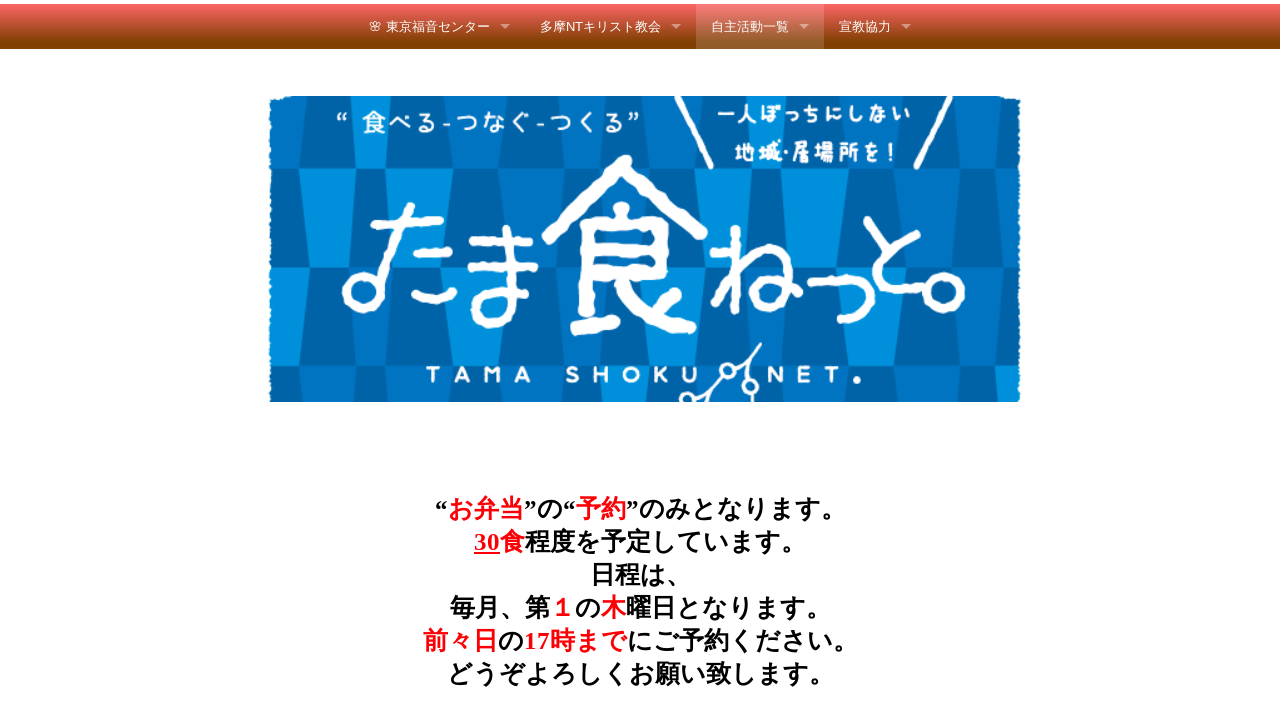

--- FILE ---
content_type: text/html
request_url: http://d011w.dant2.jp/tnccjesus/offsite-3/page-11/
body_size: 15698
content:
<!doctype html>
<html class="no-js" lang="ja">
<head>
    <meta charset="utf-8" />
    <meta http-equiv="x-ua-compatible" content="ie=edge" />
    <meta name="viewport" content="width=device-width, initial-scale=1, user-scalable=yes" />

	<title>🥣オリーブきっちん | 東京福音ｾﾝﾀｰ 多摩ﾆｭｰﾀｳﾝｷﾘｽﾄ教会</title>

    <meta name="theme-version" content="1.8.1" />
    <meta name="foundation-version" content="5.5.4" />
    <meta name="modernizr-version" content="3.6.0" />

	
<meta http-equiv="Content-Type" content="text/html; charset=utf-8" />
		<meta name="robots" content="index, follow" />
		<meta name="generator" content="RapidWeaver" />
		<link rel="apple-touch-icon" sizes="167x167" href="http://d011w.dant2.jp/tnccjesus/resources/IMG_0862r1.png" />
<link rel="apple-touch-icon" sizes="180x180" href="http://d011w.dant2.jp/tnccjesus/resources/large.png" />
<link rel="apple-touch-icon" sizes="152x152" href="http://d011w.dant2.jp/tnccjesus/resources/small.png" />
<link rel="mask-icon" href="http://d011w.dant2.jp/tnccjesus/resources/faviconR1.svg" color="rgba(253,128,8,1.00)" /><link rel="icon" type="image/png" href="http://d011w.dant2.jp/tnccjesus/resources/favicon_medium.png" sizes="32x32" />
<link rel="icon" type="image/png" href="http://d011w.dant2.jp/tnccjesus/resources/favicon_small.png" sizes="16x16" />
<link rel="icon" type="image/png" href="http://d011w.dant2.jp/tnccjesus/resources/favicon_large.png" sizes="64x64" />

	<meta name="twitter:card" content="summary">
	<meta name="twitter:title" content="🥣オリーブきっちん | 東京福音ｾﾝﾀｰ 多摩ﾆｭｰﾀｳﾝｷﾘｽﾄ教会">
	<meta name="twitter:image" content="http://d011w.dant2.jp/tnccjesus/resources/IMG_1144.jpeg">
	<meta name="twitter:url" content="http://d011w.dant2.jp/tnccjesus/index.html/offsite-3/page-11/index.html">
	<meta property="og:type" content="website">
	<meta property="og:site_name" content="東京福音ｾﾝﾀｰ 多摩ﾆｭｰﾀｳﾝｷﾘｽﾄ教会">
	<meta property="og:title" content="🥣オリーブきっちん | 東京福音ｾﾝﾀｰ 多摩ﾆｭｰﾀｳﾝｷﾘｽﾄ教会">
	<meta property="og:image" content="http://d011w.dant2.jp/tnccjesus/resources/IMG_1144.jpeg">
	<meta property="og:url" content="http://d011w.dant2.jp/tnccjesus/index.html/offsite-3/page-11/index.html">

	<link rel="stylesheet" type="text/css" media="all" href="../../rw_common/themes/foundation/consolidated.css?rwcache=726716324" />
		
	<script>var foundation={};</script>
	<script>function loadCSS(a,b,c){"use strict";var d=window.document.createElement("link"),e=b||window.document.getElementsByTagName("script")[0],f=window.document.styleSheets;return d.rel="stylesheet",d.href=a,d.media="only x",e.parentNode.insertBefore(d,e),d.onloadcssdefined=function(a){for(var b,c=0;c<f.length;c++)f[c].href&&f[c].href===d.href&&(b=!0);b?a():setTimeout(function(){d.onloadcssdefined(a)})},d.onloadcssdefined(function(){d.media=c||"all"}),d}</script>

	

			<link rel='stylesheet' type='text/css' media='all' href='../../rw_common/plugins/stacks/stacks.css?rwcache=726716324' />
		<link rel='stylesheet' type='text/css' media='all' href='files/stacks_page_page15.css?rwcache=726716324' />
        <script type='text/javascript' charset='utf-8' src='../../rw_common/plugins/stacks/jquery-2.2.4.min.js?rwcache=726716324'></script>
        
        <link rel="stylesheet" href="../../rw_common/plugins/stacks/font-awesome.min.css?rwcache=726716324">
        
		
		<script type='text/javascript' charset='utf-8' src='files/stacks_page_page15.js?rwcache=726716324'></script>
        <meta name="formatter" content="Stacks v5.1.2 (6312)" >
		<meta class="stacks 5 stack version" id="com.joeworkman.stacks.spider" name="Spider" content="2.3.4">
		<meta class="stacks 5 stack version" id="com.joeworkman.stacks.foundation.image" name="Image" content="1.9.4">
		<meta class="stacks 5 stack version" id="com.joeworkman.stacks.foundation.styles.s3" name=" Site Styles" content="1.9.4">
		<meta class="stacks 5 stack version" id="com.joeworkman.stacks.foundation.topbar.s3" name="Top Bar" content="1.9.4">
		<meta class="stacks 5 stack version" id="com.joeworkman.stacks.elevator" name="Elevator" content="1.1.2">
		<meta class="stacks 5 stack version" id="com.joeworkman.stacks.foundation.1col.s3" name="1 Column Foundation" content="1.9.4">
		<meta class="stacks 5 stack version" id="com.joeworkman.stacks.foundation.topbar.dropzone" name="Top Bar Dropzone" content="1.9.4">
		<meta class="stacks 5 stack version" id="com.joeworkman.stacks.lines" name="Lines (Legacy)" content="2.2.0">
		<meta class="stacks 5 stack version" id="com.joeworkman.stacks.foundation.divider.s3" name="Divider" content="1.9.4">
		<meta class="stacks 5 stack version" id="com.joeworkman.stacks.foundation.footertext" name="Footer Text" content="1.9.4">
		



	<script>var jQuery=stacks.jQuery,$=jQuery;</script>
	
</head>

<body class="antialiased">

<div id="foundation-loader"></div>


<div id='stacks_out_1' class='stacks_top'><div id='stacks_in_1' class=''>   <!--[if lt IE 9]> <meta http-equiv="refresh" content="0; url="> <![endif]-->       
<div id='stacks_out_68' class='stacks_out'><div id='stacks_in_68' class='stacks_in com_joeworkman_stacks_spider_stack'><div class="stacks_in_68creeper_anchor"></div> <div class="stacks_in_68creeper"> <div id="stacks_in_68creeperContain"><div id='stacks_out_69' class='stacks_out'><div id='stacks_in_69' class='stacks_in text_stack'><p style="text-align:center;"><span style="font:16px HiraMinPro-W6; font-weight:bold; color:#000000;font-weight:bold; ">多摩ニュータウンキリスト教会</span><span style="font:21px HiraMinPro-W6; font-weight:bold; color:#000000;font-weight:bold; "><br /></span><span style="font:15px &#34;Hiragino Mincho Pro&#34;,&#34;ヒラギノ明朝 Pro W3&#34;, &#34;平成明朝&#34;,&#34;HeiseiMincho&#34;,&#34;ＭＳ Ｐ明朝&#34;,&#34;MS PMincho&#34;, serif; color:#453B3B;">☎</span><span style="font:15px HoeflerText-Regular; color:#453B3B;">042&minus;372&minus;4666</span></p></div></div></div> </div> 
</div></div><div id='stacks_out_50' class='stacks_out'><div id='stacks_in_50' class='stacks_in com_joeworkman_stacks_foundation_divider_s3_stack'><hr class=""/> 
</div></div><div id='stacks_out_34' class='stacks_out'><div id='stacks_in_34' class='stacks_in com_joeworkman_stacks_foundation_topbar_s3_stack'>


<div class="top-bar-wrapper  font-family-text    contain-to-grid  twocolor  styleActive  submenuIndicator menu-align-centered zone-align-left">
    <nav class="top-bar" data-topbar data-options="is_hover:true;custom_back_text:true;back_text:▲もどる;mobile_show_parent_link:true;scrolltop:false;" role="navigation">
        <ul class="title-area title-area-hide">
            <li class="name ">
                

                
            </li>
            <li class="toggle-topbar menu-icon">
                <a href="#">
                    <span>スマホ Menu</span>
                </a>
            </li>
        </ul>

        <section class="top-bar-section font-family-text menu-rw">







    <ul class="menu dropdown" role="navigation"><li class="has-dropdown" role="menuitem"><a href="../../" rel="">🌸 東京福音センター</a><ul class="menu dropdown" role="navigation"><li class="has-dropdown" role="menuitem"><a href="../../iframe/" rel="">信礎および基範</a></li></ul></li><li class="has-dropdown" role="menuitem"><a href="" rel="">多摩NTキリスト教会</a><ul class="menu dropdown" role="navigation"><li class="has-dropdown" role="menuitem"><a href="../../offsite-6/page-16/" rel="">✝️ 教会 TOP PAGE</a></li><li class="has-dropdown" role="menuitem"><a href="" rel="">各種予定表</a><ul class="menu dropdown" role="navigation"><li class="has-dropdown" role="menuitem"><a href="../../offsite-6/offsite-5/page-22/" rel="">📅教会月間予定表</a></li><li class="has-dropdown" role="menuitem"><a href="../../offsite-6/offsite-5/page-21/" rel="">🗓教会年間行事</a></li></ul></li><li class="has-dropdown" role="menuitem"><a href="../../offsite-6/page-19/" rel="">👨牧師の紹介</a></li><li class="has-dropdown" role="menuitem"><a href="" rel="">📖礼拝説教</a><ul class="menu dropdown" role="navigation"><li class="has-dropdown" role="menuitem"><a href="../../offsite-6/offsite/page-4/" rel="">2023年説教</a></li><li class="has-dropdown" role="menuitem"><a href="../../offsite-6/offsite/page-3/" rel="">2022年説教</a></li><li class="has-dropdown" role="menuitem"><a href="../../offsite-6/offsite/page-8/" rel="">2021年説教</a></li></ul></li><li class="has-dropdown" role="menuitem"><a href="../../offsite-6/page-6/" rel="">🗺教会までの地図</a></li><li class="has-dropdown" role="menuitem"><a href="../../offsite-6/page-7/" rel="">🔗便利リンク集</a></li></ul></li><li class="active has-dropdown" role="menuitem"><a href="">自主活動一覧</a><ul class="menu dropdown" role="navigation"><li class="active has-dropdown" role="menuitem"><a href="./">🥣オリーブきっちん</a></li><li class="has-dropdown" role="menuitem"><a href="../../offsite-3/page-12/" rel="">🥕ハレルヤ農園</a></li><li class="has-dropdown" role="menuitem"><a href="../../offsite-3/page-10/" rel="">📅 西田教室</a></li><li class="has-dropdown" role="menuitem"><a href="../../offsite-3/page-18/" rel="">🎸Gospel Time</a></li><li class="has-dropdown" role="menuitem"><a href="../../offsite-3/page-20/" rel="">🔔 教会バザー</a></li><li class="has-dropdown" role="menuitem"><a href="../../offsite-3/page-5/" rel=""> ♫  聖歌隊</a></li></ul></li><li class="has-dropdown" role="menuitem"><a href="" rel="">宣教協力</a><ul class="menu dropdown" role="navigation"><li class="has-dropdown" role="menuitem"><a href="../../offsite-4/page-13/" rel="">📜協力講演会</a></li><li class="has-dropdown" role="menuitem"><a href="../../offsite-4/page-14/" rel="">🌟hi-b.a.多摩集会</a></li><li class="has-dropdown" role="menuitem"><a href="../../offsite-4/page-2/" rel="">🥦KGK多摩☆ブロッコリー</a></li><li class="has-dropdown" role="menuitem"><a href="../../offsite-4/page-15/" rel="">⛪地域・協力教会一覧</a></li></ul></li></ul>










        </section>
    </nav>
</div>



</div></div><div id='stacks_out_28' class='stacks_out'><div id='stacks_in_28' class='stacks_in com_joeworkman_stacks_foundation_divider_s3_stack'><hr class=""/> 
</div></div><div id='stacks_out_29' class='stacks_out'><div id='stacks_in_29' class='stacks_in com_joeworkman_stacks_foundation_1col_s3_stack'> 
<div class='row        '  > <div class='columns small-12      '> <div id='stacks_out_24' class='stacks_out'><div id='stacks_in_24' class='stacks_in image_stack'>
<div class='centered_image' >
    <a href="https://www.facebook.com/tamashokunet/"><img class='imageStyle' src='files/stacks-image-c4ae518.png' alt='Stacks Image 25' /></a>
</div>

</div></div> </div> </div> 
</div></div><div id='stacks_out_56' class='stacks_out'><div id='stacks_in_56' class='stacks_in com_joeworkman_stacks_foundation_1col_s3_stack'> 
<div class='row        '  > <div class='columns small-12      '> <div id='stacks_out_79' class='stacks_out'><div id='stacks_in_79' class='stacks_in com_joeworkman_stacks_foundation_divider_s3_stack'><hr class=""/> 
</div></div><div id='stacks_out_58' class='stacks_out'><div id='stacks_in_58' class='stacks_in text_stack'><p style="text-align:center;"><span style="font:17px HiraMinPro-W6; font-weight:bold; color:#FB0106;font-weight:bold; "><br /></span><span style="font:25px HiraMinPro-W6; font-weight:bold; color:#000000;font-weight:bold; "><br />&ldquo;</span><span style="font:25px HiraMinPro-W6; font-weight:bold; color:#FB0106;font-weight:bold; ">お弁当</span><span style="font:25px HiraMinPro-W6; font-weight:bold; color:#000000;font-weight:bold; ">&rdquo;の&ldquo;</span><span style="font:25px HiraMinPro-W6; font-weight:bold; color:#FB0106;font-weight:bold; ">予約</span><span style="font:25px HiraMinPro-W6; font-weight:bold; color:#000000;font-weight:bold; ">&rdquo;のみとなります。</span><span style="font:25px HiraMinPro-W6; font-weight:bold; color:#FB0106;font-weight:bold; "><br /></span><span style="font:25px HiraMinPro-W6; font-weight:bold; color:#FB0106;font-weight:bold; "><u>30</u></span><span style="font:25px HiraMinPro-W6; font-weight:bold; color:#FB0106;font-weight:bold; ">食</span><span style="font:25px HiraMinPro-W6; font-weight:bold; color:#000000;font-weight:bold; ">程度を予定しています。<br />日程は、<br />毎月、第</span><span style="font:25px HiraMinPro-W6; font-weight:bold; color:#FB0106;font-weight:bold; ">１</span><span style="font:25px HiraMinPro-W6; font-weight:bold; color:#000000;font-weight:bold; ">の</span><span style="font:25px HiraMinPro-W6; font-weight:bold; color:#FB0106;font-weight:bold; ">木</span><span style="font:25px HiraMinPro-W6; font-weight:bold; color:#000000;font-weight:bold; ">曜日となります。<br /></span><span style="font:25px HiraMinPro-W6; font-weight:bold; color:#FB0106;font-weight:bold; ">前々日</span><span style="font:25px HiraMinPro-W6; font-weight:bold; color:#000000;font-weight:bold; ">の</span><span style="font:25px HiraMinPro-W6; font-weight:bold; color:#FB0106;font-weight:bold; ">17時まで</span><span style="font:25px HiraMinPro-W6; font-weight:bold; color:#000000;font-weight:bold; ">にご予約ください。</span><span style="font:25px HiraMinPro-W6; font-weight:bold; color:#FB0106;font-weight:bold; "><br /></span><span style="font:25px HiraMinPro-W6; font-weight:bold; color:#000000;font-weight:bold; ">どうぞよろしくお願い致します。</span></p></div></div><div id='stacks_out_75' class='stacks_out'><div id='stacks_in_75' class='stacks_in com_joeworkman_stacks_foundation_image_stack'><div class="text-center  ">    <img class="" oncontextmenu="return false;" draggable="false"  src="files/small-75.png" data-interchange='[files/small-75.png,(default)]' alt="My Image"/>      </div> 
</div></div> </div> </div> 
</div></div><div id='stacks_out_53' class='stacks_out'><div id='stacks_in_53' class='stacks_in com_joeworkman_stacks_lines_stack'><hr class="faded"/>  
</div></div><div id='stacks_out_41' class='stacks_out'><div id='stacks_in_41' class='stacks_in com_joeworkman_stacks_foundation_divider_s3_stack'><hr class=""/> 
</div></div><div id='stacks_out_72' class='stacks_out'><div id='stacks_in_72' class='stacks_in com_joeworkman_stacks_elevator_stack'> 
</div></div><div id='stacks_out_42' class='stacks_out'><div id='stacks_in_42' class='stacks_in com_joeworkman_stacks_foundation_footertext_stack'><p class="copyright text-center ">  &copy; 2019 西田 邦弘 <a href="#" class="F9D95762-6469-4C02-B48F-89613370C8B9">Contact Me</a><script type="text/javascript">(function(){ var _rwObsfuscatedHref0 = "mai";var _rwObsfuscatedHref1 = "lto";var _rwObsfuscatedHref2 = ":tn";var _rwObsfuscatedHref3 = "ccp";var _rwObsfuscatedHref4 = "@d0";var _rwObsfuscatedHref5 = "11.";var _rwObsfuscatedHref6 = "dan";var _rwObsfuscatedHref7 = "t2.";var _rwObsfuscatedHref8 = "jp";var _rwObsfuscatedHref = _rwObsfuscatedHref0+_rwObsfuscatedHref1+_rwObsfuscatedHref2+_rwObsfuscatedHref3+_rwObsfuscatedHref4+_rwObsfuscatedHref5+_rwObsfuscatedHref6+_rwObsfuscatedHref7+_rwObsfuscatedHref8; Array.from(document.getElementsByClassName("F9D95762-6469-4C02-B48F-89613370C8B9")).forEach(function(x){x.href = _rwObsfuscatedHref});})()</script> </p> 
</div></div></div></div>



<script data-cfasync="true" src="../../rw_common/themes/foundation/foundation.min.js?rwcache=726716324"></script>


</body>
</html>


--- FILE ---
content_type: application/javascript
request_url: http://d011w.dant2.jp/tnccjesus/rw_common/themes/foundation/foundation.min.js?rwcache=726716324
body_size: 127757
content:
!function(a,u,p){function f(t,e){return typeof t===e}function g(){return"function"!=typeof u.createElement?u.createElement(arguments[0]):v?u.createElementNS.call(u,"http://www.w3.org/2000/svg",arguments[0]):u.createElement.apply(u,arguments)}function n(t,e,i,s){var n,a,o,r,l,d="modernizr",c=g("div"),h=((l=u.body)||((l=g(v?"svg":"body")).fake=!0),l);if(parseInt(i,10))for(;i--;)(o=g("div")).id=s?s[i]:d+(i+1),c.appendChild(o);return(n=g("style")).type="text/css",n.id="s"+d,(h.fake?h:c).appendChild(n),h.appendChild(c),n.styleSheet?n.styleSheet.cssText=t:n.appendChild(u.createTextNode(t)),c.id=d,h.fake&&(h.style.background="",h.style.overflow="hidden",r=_.style.overflow,_.style.overflow="hidden",_.appendChild(h)),a=e(c,t),h.fake?(h.parentNode.removeChild(h),_.style.overflow=r,_.offsetHeight):c.parentNode.removeChild(c),!!a}function o(t){return t.replace(/([A-Z])/g,function(t,e){return"-"+e.toLowerCase()}).replace(/^ms-/,"-ms-")}function m(t,e){var i=t.length;if("CSS"in a&&"supports"in a.CSS){for(;i--;)if(a.CSS.supports(o(t[i]),e))return!0;return!1}if("CSSSupportsRule"in a){for(var s=[];i--;)s.push("("+o(t[i])+":"+e+")");return n("@supports ("+(s=s.join(" or "))+") { #modernizr { position: absolute; } }",function(t){return"absolute"==function(t,e,i){var s;if("getComputedStyle"in a){s=getComputedStyle.call(a,t,e);var n=a.console;null!==s?i&&(s=s.getPropertyValue(i)):n&&n[n.error?"error":"log"].call(n,"getComputedStyle returning null, its possible modernizr test results are inaccurate")}else s=!e&&t.currentStyle&&t.currentStyle[i];return s}(t,null,"position")})}return p}function r(t,e){return function(){return t.apply(e,arguments)}}function s(t,e,i,s,n){var a=t.charAt(0).toUpperCase()+t.slice(1),o=(t+" "+y.join(a+" ")+a).split(" ");return f(e,"string")||f(e,"undefined")?function(t,e,i,s){function n(){o&&(delete w.style,delete w.modElem)}if(s=!f(s,"undefined")&&s,!f(i,"undefined")){var a=m(t,i);if(!f(a,"undefined"))return a}for(var o,r,l,d,c,h=["modernizr","tspan","samp"];!w.style&&h.length;)o=!0,w.modElem=g(h.shift()),w.style=w.modElem.style;for(l=t.length,r=0;r<l;r++)if(d=t[r],c=w.style[d],!!~(""+d).indexOf("-")&&(d=d.replace(/([a-z])-([a-z])/g,function(t,e,i){return e+i.toUpperCase()}).replace(/^-/,"")),w.style[d]!==p){if(s||f(i,"undefined"))return n(),"pfx"!=e||d;try{w.style[d]=i}catch(t){}if(w.style[d]!=c)return n(),"pfx"!=e||d}return n(),!1}(o,e,s,n):function(t,e,i){var s;for(var n in t)if(t[n]in e)return!1===i?t[n]:f(s=e[t[n]],"function")?r(s,i||e):s;return!1}(o=(t+" "+C.join(a+" ")+a).split(" "),e,i)}function t(t,e,i){return s(t,p,p,e,i)}var l=[],e={_version:"3.6.0",_config:{classPrefix:"",enableClasses:!0,enableJSClass:!0,usePrefixes:!0},_q:[],on:function(t,e){var i=this;setTimeout(function(){e(i[t])},0)},addTest:function(t,e,i){l.push({name:t,fn:e,options:i})},addAsyncTest:function(t){l.push({name:null,fn:t})}},d=function(){};d.prototype=e,d=new d;var c=[],_=u.documentElement,v="svg"===_.nodeName.toLowerCase(),i=e._config.usePrefixes?" -webkit- -moz- -o- -ms- ".split(" "):["",""];e._prefixes=i;var h=e.testStyles=n;d.addTest("touchevents",function(){var e;if("ontouchstart"in a||a.DocumentTouch&&u instanceof DocumentTouch)e=!0;else{var t=["@media (",i.join("touch-enabled),("),"heartz",")","{#modernizr{top:9px;position:absolute}}"].join("");h(t,function(t){e=9===t.offsetTop})}return e});var b="Moz O ms Webkit",y=e._config.usePrefixes?b.split(" "):[];e._cssomPrefixes=y;var x={elem:g("modernizr")};d._q.push(function(){delete x.elem});var w={style:x.elem.style};d._q.unshift(function(){delete w.style});var C=e._config.usePrefixes?b.toLowerCase().split(" "):[];e._domPrefixes=C,e.testAllProps=s,e.testAllProps=t,d.addTest("csstransitions",t("transition","all",!0)),function(){var t,e,i,s,n,a;for(var o in l)if(l.hasOwnProperty(o)){if(t=[],(e=l[o]).name&&(t.push(e.name.toLowerCase()),e.options&&e.options.aliases&&e.options.aliases.length))for(i=0;i<e.options.aliases.length;i++)t.push(e.options.aliases[i].toLowerCase());for(s=f(e.fn,"function")?e.fn():e.fn,n=0;n<t.length;n++)1===(a=t[n].split(".")).length?d[a[0]]=s:(!d[a[0]]||d[a[0]]instanceof Boolean||(d[a[0]]=new Boolean(d[a[0]])),d[a[0]][a[1]]=s),c.push((s?"":"no-")+a.join("-"))}}(),function(t){var e=_.className,i=d._config.classPrefix||"";if(v&&(e=e.baseVal),d._config.enableJSClass){var s=new RegExp("(^|\\s)"+i+"no-js(\\s|$)");e=e.replace(s,"$1"+i+"js$2")}d._config.enableClasses&&(e+=" "+i+t.join(" "+i),v?_.className.baseVal=e:_.className=e)}(c),delete e.addTest,delete e.addAsyncTest;for(var k=0;k<d._q.length;k++)d._q[k]();a.Modernizr=d}(window,document);var jQuery=stacks.jQuery,$=jQuery;foundation.jQuery=jQuery,Modernizr.touch=Modernizr.touchevents,function(t){"function"==typeof define&&define.amd?define(["jquery"],t):"object"==typeof module&&module.exports?t(require("jquery")):t(jQuery)}(function(l){var t,e,d=!1,i="[object OperaMini]"===Object.prototype.toString.call(window.operamini),s="placeholder"in document.createElement("input")&&!i&&!d,n="placeholder"in document.createElement("textarea")&&!i&&!d,a=l.valHooks,o=l.propHooks,c={};function h(t,e){var i=l(this);if(this.value===i.attr(d?"placeholder-x":"placeholder")&&i.hasClass(c.customClass))if(this.value="",i.removeClass(c.customClass),i.data("placeholder-password")){if(i=i.hide().nextAll('input[type="password"]:first').show().attr("id",i.removeAttr("id").data("placeholder-id")),!0===t)return i[0].value=e;i.focus()}else this==u()&&this.select()}function r(t){var e,i,s,n,a=l(this),o=this.id;if(!t||"blur"!==t.type||!a.hasClass(c.customClass))if(""===this.value){if("password"===this.type){if(!a.data("placeholder-textinput")){try{e=a.clone().prop({type:"text"})}catch(t){e=l("<input>").attr(l.extend((i=this,s={},n=/^jQuery\d+$/,l.each(i.attributes,function(t,e){e.specified&&!n.test(e.name)&&(s[e.name]=e.value)}),s),{type:"text"}))}e.removeAttr("name").data({"placeholder-enabled":!0,"placeholder-password":a,"placeholder-id":o}).bind("focus.placeholder",h),a.data({"placeholder-textinput":e,"placeholder-id":o}).before(e)}this.value="",a=a.removeAttr("id").hide().prevAll('input[type="text"]:first').attr("id",a.data("placeholder-id")).show()}else{var r=a.data("placeholder-password");r&&(r[0].value="",a.attr("id",a.data("placeholder-id")).show().nextAll('input[type="password"]:last').hide().removeAttr("id"))}a.addClass(c.customClass),a[0].value=a.attr(d?"placeholder-x":"placeholder")}else a.removeClass(c.customClass)}function u(){try{return document.activeElement}catch(t){}}s&&n?((e=l.fn.placeholder=function(){return this}).input=!0,e.textarea=!0):((e=l.fn.placeholder=function(t){return c=l.extend({},{customClass:"placeholder"},t),this.filter((s?"textarea":":input")+"["+(d?"placeholder-x":"placeholder")+"]").not("."+c.customClass).not(":radio, :checkbox, [type=hidden]").bind({"focus.placeholder":h,"blur.placeholder":r}).data("placeholder-enabled",!0).trigger("blur.placeholder")}).input=s,e.textarea=n,t={get:function(t){var e=l(t),i=e.data("placeholder-password");return i?i[0].value:e.data("placeholder-enabled")&&e.hasClass(c.customClass)?"":t.value},set:function(t,e){var i,s,n=l(t);return""!==e&&(i=n.data("placeholder-textinput"),s=n.data("placeholder-password"),i?(h.call(i[0],!0,e)||(t.value=e),i[0].value=e):s&&(h.call(t,!0,e)||(s[0].value=e),t.value=e)),n.data("placeholder-enabled")?""===e?(t.value=e,t!=u()&&r.call(t)):(n.hasClass(c.customClass)&&h.call(t),t.value=e):t.value=e,n}},s||(a.input=t,o.value=t),n||(a.textarea=t,o.value=t),l(function(){l(document).delegate("form","submit.placeholder",function(){var t=l("."+c.customClass,this).each(function(){h.call(this,!0,"")});setTimeout(function(){t.each(r)},10)})}),l(window).bind("beforeunload.placeholder",function(){var t=!0;try{"javascript:void(0)"===document.activeElement.toString()&&(t=!1)}catch(t){}t&&l("."+c.customClass).each(function(){this.value=""})}))}),function(t){"function"==typeof define&&define.amd?define(["jquery"],t):"object"==typeof exports?t(require("jquery")):t(jQuery)}(function(f){var s=/\+/g;function g(t){return _.raw?t:encodeURIComponent(t)}function m(t,e){var i=_.raw?t:function(t){0===t.indexOf('"')&&(t=t.slice(1,-1).replace(/\\"/g,'"').replace(/\\\\/g,"\\"));try{return t=decodeURIComponent(t.replace(s," ")),_.json?JSON.parse(t):t}catch(t){}}(t);return f.isFunction(e)?e(i):i}var _=f.cookie=function(t,e,i){if(void 0!==e&&!f.isFunction(e)){if("number"==typeof(i=f.extend({},_.defaults,i)).expires){var s=i.expires,n=i.expires=new Date;n.setTime(+n+864e5*s)}return document.cookie=[g(t),"=",(a=e,g(_.json?JSON.stringify(a):String(a))),i.expires?"; expires="+i.expires.toUTCString():"",i.path?"; path="+i.path:"",i.domain?"; domain="+i.domain:"",i.secure?"; secure":""].join("")}for(var a,o,r=t?void 0:{},l=document.cookie?document.cookie.split("; "):[],d=0,c=l.length;d<c;d++){var h=l[d].split("="),u=(o=h.shift(),_.raw?o:decodeURIComponent(o)),p=h.join("=");if(t&&t===u){r=m(p,e);break}t||void 0===(p=m(p))||(r[u]=p)}return r};_.defaults={},f.removeCookie=function(t,e){return void 0!==f.cookie(t)&&(f.cookie(t,"",f.extend({},e,{expires:-1})),!f.cookie(t))}}),function(h,l,n,a){"use strict";var t,e;t=["foundation-mq-small","foundation-mq-small-only","foundation-mq-medium","foundation-mq-medium-only","foundation-mq-large","foundation-mq-large-only","foundation-mq-xlarge","foundation-mq-xlarge-only","foundation-mq-xxlarge","foundation-data-attribute-namespace"],(e=h("head")).prepend(h.map(t,function(t){if(0===e.has("."+t).length)return'<meta class="'+t+'" />'})),h(function(){"undefined"!=typeof FastClick&&void 0!==n.body&&FastClick.attach(n.body)});var d=function(t,e){if("string"!=typeof t)return h(t,e);if(e){var i;if(e.jquery){if(!(i=e[0]))return e}else i=e;return h(i.querySelectorAll(t))}return h(n.querySelectorAll(t))},i=function(t){var e=[];return t||e.push("data"),0<this.namespace.length&&e.push(this.namespace),e.push(this.name),e.join("-")},s=function(t){for(var e=t.split("-"),i=e.length,s=[];i--;)0!==i?s.push(e[i]):0<this.namespace.length?s.push(this.namespace,e[i]):s.push(e[i]);return s.reverse().join("-")},o=function(i,s){var n=this,t=function(){var t=d(this),e=!d(n).data(n.attr_name(!0)+"-init");t.data(n.attr_name(!0)+"-init",h.extend({},n.settings,s||i,n.data_options(t))),e&&n.events(this)};if(d(this.scope).is("["+this.attr_name()+"]")?t.call(this.scope):d("["+this.attr_name()+"]",this.scope).each(t),"string"==typeof i)return this[i].call(this,s)};function r(t){this.selector=t,this.query=""}l.matchMedia||(l.matchMedia=function(){var e=l.styleMedia||l.media;if(!e){var i,s=n.createElement("style"),t=n.getElementsByTagName("script")[0];s.type="text/css",s.id="matchmediajs-test",t.parentNode.insertBefore(s,t),i="getComputedStyle"in l&&l.getComputedStyle(s,null)||s.currentStyle,e={matchMedium:function(t){var e="@media "+t+"{ #matchmediajs-test { width: 1px; } }";return s.styleSheet?s.styleSheet.cssText=e:s.textContent=e,"1px"===i.width}}}return function(t){return{matches:e.matchMedium(t||"all"),media:t||"all"}}}()),function(e){for(var i,n=0,t=["webkit","moz"],s=l.requestAnimationFrame,a=l.cancelAnimationFrame,o=void 0!==e.fx;n<t.length&&!s;n++)s=l[t[n]+"RequestAnimationFrame"],a=a||l[t[n]+"CancelAnimationFrame"]||l[t[n]+"CancelRequestAnimationFrame"];function r(){i&&(s(r),o&&e.fx.tick())}s?(l.requestAnimationFrame=s,l.cancelAnimationFrame=a,o&&(e.fx.timer=function(t){t()&&e.timers.push(t)&&!i&&(i=!0,r())},e.fx.stop=function(){i=!1})):(l.requestAnimationFrame=function(t){var e=(new Date).getTime(),i=Math.max(0,16-(e-n)),s=l.setTimeout(function(){t(e+i)},i);return n=e+i,s},l.cancelAnimationFrame=function(t){clearTimeout(t)})}(h),r.prototype.toString=function(){return this.query||(this.query=d(this.selector).css("font-family").replace(/^[\/\\'"]+|(;\s?})+|[\/\\'"]+$/g,""))},l.Foundation={name:"Foundation",version:"{{VERSION}}",media_queries:{small:new r(".foundation-mq-small"),"small-only":new r(".foundation-mq-small-only"),medium:new r(".foundation-mq-medium"),"medium-only":new r(".foundation-mq-medium-only"),large:new r(".foundation-mq-large"),"large-only":new r(".foundation-mq-large-only"),xlarge:new r(".foundation-mq-xlarge"),"xlarge-only":new r(".foundation-mq-xlarge-only"),xxlarge:new r(".foundation-mq-xxlarge")},stylesheet:h("<style></style>").appendTo("head")[0].sheet,global:{namespace:a},init:function(t,e,i,s,n){var a=[t,i,s,n],o=[];if(this.rtl=/rtl/i.test(d("html").attr("dir")),this.scope=t||this.scope,this.set_namespace(),e&&"string"==typeof e&&!/reflow/i.test(e))this.libs.hasOwnProperty(e)&&o.push(this.init_lib(e,a));else for(var r in this.libs)o.push(this.init_lib(r,e));return d(l).on("load",function(){d(l).trigger("resize.fndtn.clearing").trigger("resize.fndtn.dropdown").trigger("resize.fndtn.equalizer").trigger("resize.fndtn.interchange").trigger("resize.fndtn.joyride").trigger("resize.fndtn.magellan").trigger("resize.fndtn.topbar").trigger("resize.fndtn.slider")}),t},init_lib:function(t,e){return this.libs.hasOwnProperty(t)?(this.patch(this.libs[t]),e&&e.hasOwnProperty(t)?(void 0!==this.libs[t].settings?h.extend(!0,this.libs[t].settings,e[t]):void 0!==this.libs[t].defaults&&h.extend(!0,this.libs[t].defaults,e[t]),this.libs[t].init.apply(this.libs[t],[this.scope,e[t]])):(e=e instanceof Array?e:new Array(e),this.libs[t].init.apply(this.libs[t],e))):function(){}},patch:function(t){t.scope=this.scope,t.namespace=this.global.namespace,t.rtl=this.rtl,t.data_options=this.utils.data_options,t.attr_name=i,t.add_namespace=s,t.bindings=o,t.S=this.utils.S},inherit:function(t,e){for(var i=e.split(" "),s=i.length;s--;)this.utils.hasOwnProperty(i[s])&&(t[i[s]]=this.utils[i[s]])},set_namespace:function(){var t=this.global.namespace===a?h(".foundation-data-attribute-namespace").css("font-family"):this.global.namespace;this.global.namespace=t===a||/false/i.test(t)?"":t},libs:{},utils:{S:d,throttle:function(i,s){var n=null;return function(){var t=this,e=arguments;null==n&&(n=setTimeout(function(){i.apply(t,e),n=null},s))}},debounce:function(s,n,a){var o,r;return function(){var t=this,e=arguments,i=a&&!o;return clearTimeout(o),o=setTimeout(function(){o=null,a||(r=s.apply(t,e))},n),i&&(r=s.apply(t,e)),r}},data_options:function(t,e){e=e||"options";var i,s,n,a,o,r,l={},d=(a=t,0<(o=Foundation.global.namespace).length?a.data(o+"-"+e):a.data(e));if("object"==typeof d)return d;function c(t){return"string"==typeof t?h.trim(t):t}for(i=(n=(d||":").split(";")).length;i--;)s=[(s=n[i].split(":"))[0],s.slice(1).join(":")],/true/i.test(s[1])&&(s[1]=!0),/false/i.test(s[1])&&(s[1]=!1),r=s[1],isNaN(r-0)||null===r||""===r||!1===r||!0===r||(-1===s[1].indexOf(".")?s[1]=parseInt(s[1],10):s[1]=parseFloat(s[1])),2===s.length&&0<s[0].length&&(l[c(s[0])]=c(s[1]));return l},register_media:function(t,e){var i;Foundation.media_queries[t]===a&&(h("head").append('<meta class="'+e+'"/>'),Foundation.media_queries[t]=(("string"==typeof(i=h("."+e).css("font-family"))||i instanceof String)&&(i=i.replace(/^['\\/"]+|(;\s?})+|['\\/"]+$/g,"")),i))},add_custom_rule:function(t,e){e===a&&Foundation.stylesheet?Foundation.stylesheet.insertRule(t,Foundation.stylesheet.cssRules.length):Foundation.media_queries[e]!==a&&Foundation.stylesheet.insertRule("@media "+Foundation.media_queries[e]+"{ "+t+" }",Foundation.stylesheet.cssRules.length)},image_loaded:function(t,e){var i=this,s=t.length;(0===s||function(t){for(var e=t.length-1;0<=e;e--)if(t.attr("height")===a)return!1;return!0}(t))&&e(t),t.each(function(){!function(t,e){function i(){e(t[0])}t.attr("src")?t[0].complete||4===t[0].readyState?i():function(){if(this.one("load",i),/MSIE (\d+\.\d+);/.test(navigator.userAgent)){var t=this.attr("src"),e=t.match(/\?/)?"&":"?";e+="random="+(new Date).getTime(),this.attr("src",t+e)}}.call(t):i()}(i.S(this),function(){0===(s-=1)&&e(t)})})},random_str:function(){return this.fidx||(this.fidx=0),this.prefix=this.prefix||[this.name||"F",(+new Date).toString(36)].join("-"),this.prefix+(this.fidx++).toString(36)},match:function(t){return l.matchMedia(t).matches},is_small_up:function(){return this.match(Foundation.media_queries.small)},is_medium_up:function(){return this.match(Foundation.media_queries.medium)},is_large_up:function(){return this.match(Foundation.media_queries.large)},is_xlarge_up:function(){return this.match(Foundation.media_queries.xlarge)},is_xxlarge_up:function(){return this.match(Foundation.media_queries.xxlarge)},is_small_only:function(){return!(this.is_medium_up()||this.is_large_up()||this.is_xlarge_up()||this.is_xxlarge_up())},is_medium_only:function(){return this.is_medium_up()&&!this.is_large_up()&&!this.is_xlarge_up()&&!this.is_xxlarge_up()},is_large_only:function(){return this.is_medium_up()&&this.is_large_up()&&!this.is_xlarge_up()&&!this.is_xxlarge_up()},is_xlarge_only:function(){return this.is_medium_up()&&this.is_large_up()&&this.is_xlarge_up()&&!this.is_xxlarge_up()},is_xxlarge_only:function(){return this.is_medium_up()&&this.is_large_up()&&this.is_xlarge_up()&&this.is_xxlarge_up()}}},h.fn.foundation=function(){var t=Array.prototype.slice.call(arguments,0);return this.each(function(){return Foundation.init.apply(Foundation,[this].concat(t)),this})}}(jQuery,window,window.document),function(x,t,n,e){"use strict";Foundation.libs.abide={name:"abide",version:"{{VERSION}}",settings:{live_validate:!0,validate_on_blur:!0,focus_on_invalid:!0,error_labels:!0,error_class:"error",timeout:1e3,patterns:{alpha:/^[a-zA-Z]+$/,alpha_numeric:/^[a-zA-Z0-9]+$/,integer:/^[-+]?\d+$/,number:/^[-+]?\d*(?:[\.\,]\d+)?$/,card:/^(?:4[0-9]{12}(?:[0-9]{3})?|5[1-5][0-9]{14}|6(?:011|5[0-9][0-9])[0-9]{12}|3[47][0-9]{13}|3(?:0[0-5]|[68][0-9])[0-9]{11}|(?:2131|1800|35\d{3})\d{11})$/,cvv:/^([0-9]){3,4}$/,email:/^[a-zA-Z0-9.!#$%&'*+\/=?^_`{|}~-]+@[a-zA-Z0-9](?:[a-zA-Z0-9-]{0,61}[a-zA-Z0-9])?(?:\.[a-zA-Z0-9](?:[a-zA-Z0-9-]{0,61}[a-zA-Z0-9])?)+$/,url:/^(https?|ftp|file|ssh):\/\/([-;:&=\+\$,\w]+@{1})?([-A-Za-z0-9\.]+)+:?(\d+)?((\/[-\+~%\/\.\w]+)?\??([-\+=&;%@\.\w]+)?#?([\w]+)?)?/,domain:/^([a-zA-Z0-9]([a-zA-Z0-9\-]{0,61}[a-zA-Z0-9])?\.)+[a-zA-Z]{2,8}$/,datetime:/^([0-2][0-9]{3})\-([0-1][0-9])\-([0-3][0-9])T([0-5][0-9])\:([0-5][0-9])\:([0-5][0-9])(Z|([\-\+]([0-1][0-9])\:00))$/,date:/(?:19|20)[0-9]{2}-(?:(?:0[1-9]|1[0-2])-(?:0[1-9]|1[0-9]|2[0-9])|(?:(?!02)(?:0[1-9]|1[0-2])-(?:30))|(?:(?:0[13578]|1[02])-31))$/,time:/^(0[0-9]|1[0-9]|2[0-3])(:[0-5][0-9]){2}$/,dateISO:/^\d{4}[\/\-]\d{1,2}[\/\-]\d{1,2}$/,month_day_year:/^(0[1-9]|1[012])[- \/.](0[1-9]|[12][0-9]|3[01])[- \/.]\d{4}$/,day_month_year:/^(0[1-9]|[12][0-9]|3[01])[- \/.](0[1-9]|1[012])[- \/.]\d{4}$/,color:/^#?([a-fA-F0-9]{6}|[a-fA-F0-9]{3})$/},validators:{equalTo:function(t,e,i){return n.getElementById(t.getAttribute(this.add_namespace("data-equalto"))).value===t.value}}},timer:null,init:function(t,e,i){this.bindings(e,i)},events:function(t){var i=this,s=i.S(t).attr("novalidate","novalidate"),n=s.data(this.attr_name(!0)+"-init")||{};function a(t,e){clearTimeout(i.timer),i.timer=setTimeout(function(){i.validate([t],e)}.bind(t),n.timeout)}this.invalid_attr=this.add_namespace("data-invalid"),s.off(".abide").on("submit.fndtn.abide",function(t){var e=/ajax/i.test(i.S(this).attr(i.attr_name()));return i.validate(i.S(this).find("input, textarea, select").not(":hidden, [data-abide-ignore]").get(),t,e)}).on("validate.fndtn.abide",function(t){"manual"===n.validate_on&&i.validate([t.target],t)}).on("reset",function(t){return i.reset(x(this),t)}).find("input, textarea, select").not(":hidden, [data-abide-ignore]").off(".abide").on("blur.fndtn.abide change.fndtn.abide",function(t){var e=this.getAttribute("id"),i=s.find('[data-equalto="'+e+'"]');n.validate_on_blur&&!0===n.validate_on_blur&&a(this,t),void 0!==i.get(0)&&i.val().length&&a(i.get(0),t),"change"===n.validate_on&&a(this,t)}).on("keydown.fndtn.abide",function(t){var e=this.getAttribute("id"),i=s.find('[data-equalto="'+e+'"]');n.live_validate&&!0===n.live_validate&&9!=t.which&&a(this,t),void 0!==i.get(0)&&i.val().length&&a(i.get(0),t),"tab"===n.validate_on&&9===t.which?a(this,t):"change"===n.validate_on&&a(this,t)}).on("focus",function(t){navigator.userAgent.match(/iPad|iPhone|Android|BlackBerry|Windows Phone|webOS/i)&&x("html, body").animate({scrollTop:x(t.target).offset().top},100)})},reset:function(t,e){var i=this;t.removeAttr(i.invalid_attr),x("["+i.invalid_attr+"]",t).removeAttr(i.invalid_attr),x("."+i.settings.error_class,t).not("small").removeClass(i.settings.error_class),x(":input",t).not(":button, :submit, :reset, :hidden, [data-abide-ignore]").val("").removeAttr(i.invalid_attr)},validate:function(t,e,i){for(var s=this.parse_patterns(t),n=s.length,a=this.S(t.length?t[0]:e.target).closest("form"),o=/submit/.test(e.type),r=0;r<n;r++)if(!s[r]&&(o||i))return this.settings.focus_on_invalid&&t[r].focus(),a.trigger("invalid.fndtn.abide"),this.S(t[r]).closest("form").attr(this.invalid_attr,""),!1;return(o||i)&&a.trigger("valid.fndtn.abide"),a.removeAttr(this.invalid_attr),!i},parse_patterns:function(t){for(var e=t.length,i=[];e--;)i.push(this.pattern(t[e]));return this.check_validation_and_apply_styles(i)},pattern:function(t){var e=t.getAttribute("type"),i="string"==typeof t.getAttribute("required"),s=t.getAttribute("pattern")||"";return this.settings.patterns.hasOwnProperty(s)&&0<s.length?[t,this.settings.patterns[s],i]:0<s.length?[t,new RegExp(s),i]:this.settings.patterns.hasOwnProperty(e)?[t,this.settings.patterns[e],i]:[t,s=/.*/,i]},check_validation_and_apply_styles:function(t){var e=t.length,i=[];if(0==e)return i;for(this.S(t[0][0]).closest("[data-"+this.attr_name(!0)+"]").data(this.attr_name(!0)+"-init");e--;){var s,n,a=t[e][0],o=t[e][2],r=a.value.trim(),l=this.S(a).parent(),d=a.getAttribute(this.add_namespace("data-abide-validator")),c="radio"===a.type,h="checkbox"===a.type,u=this.S('label[for="'+a.getAttribute("id")+'"]'),p=!o||0<a.value.length,f=[];if(a.getAttribute(this.add_namespace("data-equalto"))&&(d="equalTo"),s=l.is("label")?l.parent():l,c&&o)f.push(this.valid_radio(a,o));else if(h&&o)f.push(this.valid_checkbox(a,o));else if(d){for(var g=d.split(" "),m=!0,_=!0,v=0;v<g.length;v++)n=this.settings.validators[g[v]].apply(this,[a,o,s]),f.push(n),_=n&&m,m=n;_?(this.S(a).removeAttr(this.invalid_attr),s.removeClass("error"),0<u.length&&this.settings.error_labels&&u.removeClass(this.settings.error_class).removeAttr("role"),x(a).triggerHandler("valid")):(this.S(a).attr(this.invalid_attr,""),s.addClass("error"),0<u.length&&this.settings.error_labels&&u.addClass(this.settings.error_class).attr("role","alert"),x(a).triggerHandler("invalid"))}else if(t[e][1].test(r)&&p||!o&&a.value.length<1||x(a).attr("disabled")?f.push(!0):f.push(!1),(f=[f.every(function(t){return t})])[0])this.S(a).removeAttr(this.invalid_attr),a.setAttribute("aria-invalid","false"),a.removeAttribute("aria-describedby"),s.removeClass(this.settings.error_class),0<u.length&&this.settings.error_labels&&u.removeClass(this.settings.error_class).removeAttr("role"),x(a).triggerHandler("valid");else{this.S(a).attr(this.invalid_attr,""),a.setAttribute("aria-invalid","true");var b=s.find("small."+this.settings.error_class,"span."+this.settings.error_class),y=0<b.length?b[0].id:"";0<y.length&&a.setAttribute("aria-describedby",y),s.addClass(this.settings.error_class),0<u.length&&this.settings.error_labels&&u.addClass(this.settings.error_class).attr("role","alert"),x(a).triggerHandler("invalid")}i=i.concat(f)}return i},valid_checkbox:function(t,e){var i=(t=this.S(t)).is(":checked")||!e||t.get(0).getAttribute("disabled");return i?(t.removeAttr(this.invalid_attr).parent().removeClass(this.settings.error_class),x(t).triggerHandler("valid")):(t.attr(this.invalid_attr,"").parent().addClass(this.settings.error_class),x(t).triggerHandler("invalid")),i},valid_radio:function(t,e){for(var i=t.getAttribute("name"),s=this.S(t).closest("[data-"+this.attr_name(!0)+"]").find("[name='"+i+"']"),n=s.length,a=!1,o=!1,r=0;r<n;r++)s[r].getAttribute("disabled")?a=o=!0:s[r].checked?a=!0:o&&(a=!1);for(r=0;r<n;r++)a?(this.S(s[r]).removeAttr(this.invalid_attr).parent().removeClass(this.settings.error_class),x(s[r]).triggerHandler("valid")):(this.S(s[r]).attr(this.invalid_attr,"").parent().addClass(this.settings.error_class),x(s[r]).triggerHandler("invalid"));return a},valid_equal:function(t,e,i){var s=n.getElementById(t.getAttribute(this.add_namespace("data-equalto"))).value===t.value;return s?(this.S(t).removeAttr(this.invalid_attr),i.removeClass(this.settings.error_class),0<label.length&&settings.error_labels&&label.removeClass(this.settings.error_class)):(this.S(t).attr(this.invalid_attr,""),i.addClass(this.settings.error_class),0<label.length&&settings.error_labels&&label.addClass(this.settings.error_class)),s},valid_oneof:function(t,e,i,s){t=this.S(t);var n=this.S("["+this.add_namespace("data-oneof")+"]"),a=0<n.filter(":checked").length;if(a?t.removeAttr(this.invalid_attr).parent().removeClass(this.settings.error_class):t.attr(this.invalid_attr,"").parent().addClass(this.settings.error_class),!s){var o=this;n.each(function(){o.valid_oneof.call(o,this,null,null,!0)})}return a},reflow:function(t,e){var i=this,s=i.S("["+this.attr_name()+"]").attr("novalidate","novalidate");i.S(s).each(function(t,e){i.events(e)})}}}(jQuery,window,window.document),function(h,o,t,e){"use strict";Foundation.libs.accordion={name:"accordion",version:"{{VERSION}}",settings:{content_class:"content",active_class:"active",multi_expand:!1,toggleable:!0,callback:function(){}},init:function(t,e,i){this.bindings(e,i)},events:function(t){var d=this,c=this.S;d.create(this.S(t)),c(this.scope).off(".fndtn.accordion").on("click.fndtn.accordion","["+this.attr_name()+"] > dd > a:not(.follow), ["+this.attr_name()+"] > li > a:not(.follow)",function(t){var e=c(this).closest("["+d.attr_name()+"]"),i=d.attr_name()+"="+e.attr(d.attr_name()),s=e.data(d.attr_name(!0)+"-init")||d.settings,n=c(this).context.attributes["data-content"],a=c("#"+(n?n.value:this.href.split("#")[1])),o=h("> dd, > li",e),r=o.children("."+s.content_class),l=r.filter("."+s.active_class);if(t.preventDefault(),t.stopPropagation(),e.attr(d.attr_name())&&(r=r.add("["+i+"] dd > ."+s.content_class+", ["+i+"] li > ."+s.content_class),o=o.add("["+i+"] dd, ["+i+"] li")),s.toggleable&&a.is(l))return a.parent("dd, li").toggleClass(s.active_class,!1),a.toggleClass(s.active_class,!1),c(this).attr("aria-expanded",function(t,e){return"true"===e?"false":"true"}),s.callback(a),a.triggerHandler("toggled",[e]),void e.triggerHandler("toggled",[a]);s.multi_expand||(r.removeClass(s.active_class),o.removeClass(s.active_class),o.children("a").attr("aria-expanded","false")),a.addClass(s.active_class).parent().addClass(s.active_class),s.callback(a),a.triggerHandler("toggled",[e]),e.triggerHandler("toggled",[a]),c(this).attr("aria-expanded","true")})},create:function(t){var e=t,i=h("> .accordion-navigation",e),s=e.data(this.attr_name(!0)+"-init")||this.settings;i.children("a").attr("aria-expanded","false"),i.has("."+s.content_class+"."+s.active_class).addClass(s.active_class).children("a").attr("aria-expanded","true"),s.multi_expand&&t.attr("aria-multiselectable","true")},toggle:function(t){var e=void 0!==(t=void 0!==t?t:{}).selector?t.selector:"",i=void 0!==t.toggle_state?t.toggle_state:"",s=(void 0!==t.$accordion?t.$accordion:this.S(this.scope).closest("["+this.attr_name()+"]")).find("> dd"+e+", > li"+e);if(s.length<1)return o.console&&console.error("Selection not found.",e),!1;var n=this.S,a=this.settings.active_class;s.each(function(){var t=n(this),e=t.hasClass(a);(e&&"close"===i||!e&&"open"===i||""===i)&&t.find("> a").trigger("click.fndtn.accordion")})},open:function(t){(t=void 0!==t?t:{}).toggle_state="open",this.toggle(t)},close:function(t){(t=void 0!==t?t:{}).toggle_state="close",this.toggle(t)},off:function(){},reflow:function(){}}}(jQuery,window,window.document),function(t,e,i,s){"use strict";Foundation.libs.alert={name:"alert",version:"{{VERSION}}",settings:{callback:function(){}},init:function(t,e,i){this.bindings(e,i)},events:function(){var s=this,n=this.S;t(this.scope).off(".alert").on("click.fndtn.alert","["+this.attr_name()+"] .close",function(t){var e=n(this).closest("["+s.attr_name()+"]"),i=e.data(s.attr_name(!0)+"-init")||s.settings;t.preventDefault(),Modernizr.csstransitions?(e.addClass("alert-close"),e.on("transitionend webkitTransitionEnd oTransitionEnd",function(t){n(this).trigger("close.fndtn.alert").remove(),i.callback()})):e.fadeOut(300,function(){n(this).trigger("close.fndtn.alert").remove(),i.callback()})})},reflow:function(){}}}(jQuery,window,window.document),function(u,i,p,t){"use strict";Foundation.libs.clearing={name:"clearing",version:"{{VERSION}}",settings:{templates:{viewing:'<a href="#" class="clearing-close">&times;</a><div class="visible-img" style="display: none"><div class="clearing-touch-label"></div><img src="[data-uri]%3D" alt="" /><p class="clearing-caption"></p><a href="#" class="clearing-main-prev"><span></span></a><a href="#" class="clearing-main-next"><span></span></a></div><img class="clearing-preload-next" style="display: none" src="[data-uri]%3D" alt="" /><img class="clearing-preload-prev" style="display: none" src="[data-uri]%3D" alt="" />'},close_selectors:".clearing-close, div.clearing-blackout",open_selectors:"",skip_selector:"",touch_label:"",init:!1,locked:!1},init:function(t,e,i){var s=this;Foundation.inherit(this,"throttle image_loaded"),this.bindings(e,i),s.S(this.scope).is("["+this.attr_name()+"]")?this.assemble(s.S("li",this.scope)):s.S("["+this.attr_name()+"]",this.scope).each(function(){s.assemble(s.S("li",this))})},events:function(t){var o=this,r=o.S,e=u(".scroll-container");0<e.length&&(this.scope=e),r(this.scope).off(".clearing").on("click.fndtn.clearing","ul["+this.attr_name()+"] li "+this.settings.open_selectors,function(t,e,i){e=e||r(this),i=i||e;var s=e.next("li"),n=e.closest("["+o.attr_name()+"]").data(o.attr_name(!0)+"-init"),a=r(t.target);t.preventDefault(),n||(o.init(),n=e.closest("["+o.attr_name()+"]").data(o.attr_name(!0)+"-init")),i.hasClass("visible")&&e[0]===i[0]&&0<s.length&&o.is_open(e)&&(a=r("img",i=s)),o.open(a,e,i),o.update_paddles(i)}).on("click.fndtn.clearing",".clearing-main-next",function(t){o.nav(t,"next")}).on("click.fndtn.clearing",".clearing-main-prev",function(t){o.nav(t,"prev")}).on("click.fndtn.clearing",this.settings.close_selectors,function(t){Foundation.libs.clearing.close(t,this)}),u(p).on("keydown.fndtn.clearing",function(t){o.keydown(t)}),r(i).off(".clearing").on("resize.fndtn.clearing",function(){o.resize()}),this.swipe_events(t)},swipe_events:function(t){var s=this,n=s.S;n(this.scope).on("touchstart.fndtn.clearing",".visible-img",function(t){t.touches||(t=t.originalEvent);var e={start_page_x:t.touches[0].pageX,start_page_y:t.touches[0].pageY,start_time:(new Date).getTime(),delta_x:0,is_scrolling:void 0};n(this).data("swipe-transition",e),t.stopPropagation()}).on("touchmove.fndtn.clearing",".visible-img",function(t){if(t.touches||(t=t.originalEvent),!(1<t.touches.length||t.scale&&1!==t.scale)){var e=n(this).data("swipe-transition");if(void 0===e&&(e={}),e.delta_x=t.touches[0].pageX-e.start_page_x,Foundation.rtl&&(e.delta_x=-e.delta_x),void 0===e.is_scrolling&&(e.is_scrolling=!!(e.is_scrolling||Math.abs(e.delta_x)<Math.abs(t.touches[0].pageY-e.start_page_y))),!e.is_scrolling&&!e.active){t.preventDefault();var i=e.delta_x<0?"next":"prev";e.active=!0,s.nav(t,i)}}}).on("touchend.fndtn.clearing",".visible-img",function(t){n(this).data("swipe-transition",{}),t.stopPropagation()})},assemble:function(t){var e=t.parent();if(!e.parent().hasClass("carousel")){e.after('<div id="foundationClearingHolder"></div>');var i=e.detach(),s="";if(null!=i[0]){s=i[0].outerHTML;var n=this.S("#foundationClearingHolder"),a='<div class="carousel">'+s+"</div>",o='<div class="clearing-assembled"><div>'+e.data(this.attr_name(!0)+"-init").templates.viewing+a+"</div></div>",r=this.settings.touch_label;Modernizr.touch&&(o=u(o).find(".clearing-touch-label").html(r).end()),n.after(o).remove()}}},open:function(t,i,s){var n=this,a=u(p.body),o=s.closest(".clearing-assembled"),r=n.S("div",o).first(),l=n.S(".visible-img",r),e=n.S("img",l).not(t),d=n.S(".clearing-touch-label",r),c=!1,h={};u("body").on("touchmove",function(t){t.preventDefault()}),e.error(function(){c=!0}),this.locked()||(l.trigger("open.fndtn.clearing"),(h=this.load(t)).interchange?e.attr("data-interchange",h.interchange).foundation("interchange","reflow"):e.attr("src",h.src).attr("data-interchange",""),e.css("visibility","hidden"),function t(){setTimeout(function(){this.image_loaded(e,function(){1!==e.outerWidth()||c?function(t){var e=u(t);e.css("visibility","visible"),e.trigger("imageVisible"),a.css("overflow","hidden"),o.addClass("clearing-blackout"),r.addClass("clearing-container"),l.show(),this.fix_height(s).caption(n.S(".clearing-caption",l),n.S("img",s)).center_and_label(t,d).shift(i,s,function(){s.closest("li").siblings().removeClass("visible"),s.closest("li").addClass("visible")}),l.trigger("opened.fndtn.clearing")}.call(this,e):t.call(this)}.bind(this))}.bind(this),100)}.call(this))},close:function(t,e){t.preventDefault();var i,s,n,a=(n=u(e),/blackout/.test(n.selector)?n:n.closest(".clearing-blackout")),o=u(p.body);return e===t.target&&a&&(o.css("overflow",""),i=u("div",a).first(),(s=u(".visible-img",i)).trigger("close.fndtn.clearing"),this.settings.prev_index=0,u("ul["+this.attr_name()+"]",a).attr("style","").closest(".clearing-blackout").removeClass("clearing-blackout"),i.removeClass("clearing-container"),s.hide(),s.trigger("closed.fndtn.clearing")),u("body").off("touchmove"),!1},is_open:function(t){return 0<t.parent().prop("style").length},keydown:function(t){var e=u(".clearing-blackout ul["+this.attr_name()+"]"),i=this.rtl?37:39,s=this.rtl?39:37;t.which===i&&this.go(e,"next"),t.which===s&&this.go(e,"prev"),27===t.which&&this.S("a.clearing-close").trigger("click.fndtn.clearing")},nav:function(t,e){var i=u("ul["+this.attr_name()+"]",".clearing-blackout");t.preventDefault(),this.go(i,e)},resize:function(){var t=u("img",".clearing-blackout .visible-img"),e=u(".clearing-touch-label",".clearing-blackout");t.length&&(this.center_and_label(t,e),t.trigger("resized.fndtn.clearing"))},fix_height:function(t){var e=t.parent().children(),i=this;return e.each(function(){var t=i.S(this),e=t.find("img");t.height()>e.outerHeight()&&t.addClass("fix-height")}).closest("ul").width(100*e.length+"%"),this},update_paddles:function(t){var e=(t=t.closest("li")).closest(".carousel").siblings(".visible-img");0<t.next().length?this.S(".clearing-main-next",e).removeClass("disabled"):this.S(".clearing-main-next",e).addClass("disabled"),0<t.prev().length?this.S(".clearing-main-prev",e).removeClass("disabled"):this.S(".clearing-main-prev",e).addClass("disabled")},center_and_label:function(t,e){return!this.rtl&&0<e.length?e.css({marginLeft:-e.outerWidth()/2,marginTop:-t.outerHeight()/2-e.outerHeight()-10}):e.css({marginRight:-e.outerWidth()/2,marginTop:-t.outerHeight()/2-e.outerHeight()-10,left:"auto",right:"50%"}),this},load:function(t){var e,i,s;return i="A"===t[0].nodeName?(e=t.attr("href"),t.data("clearing-interchange")):(e=(s=t.closest("a")).attr("href"),s.data("clearing-interchange")),this.preload(t),{src:e||t.attr("src"),interchange:e?i:t.data("clearing-interchange")}},preload:function(t){this.img(t.closest("li").next(),"next").img(t.closest("li").prev(),"prev")},img:function(t,e){if(t.length){var i,s,n,a=u(".clearing-preload-"+e),o=this.S("a",t);(s=o.length?(i=o.attr("href"),o.data("clearing-interchange")):(i=(n=this.S("img",t)).attr("src"),n.data("clearing-interchange")))?a.attr("data-interchange",s):(a.attr("src",i),a.attr("data-interchange",""))}return this},caption:function(t,e){var i=e.attr("data-caption");i?(t.get(0).innerHTML=i,t.show()):t.text("").hide();return this},go:function(t,e){var i=this.S(".visible",t),s=i[e]();this.settings.skip_selector&&0!=s.find(this.settings.skip_selector).length&&(s=s[e]()),s.length&&this.S("img",s).trigger("click.fndtn.clearing",[i,s]).trigger("change.fndtn.clearing")},shift:function(t,e,i){var s,n=e.parent(),a=this.settings.prev_index||e.index(),o=this.direction(n,t,e),r=this.rtl?"right":"left",l=parseInt(n.css("left"),10),d=e.outerWidth(),c={};e.index()===a||/skip/.test(o)?/skip/.test(o)&&(s=e.index()-this.settings.up_count,this.lock(),c[r]=0<s?-s*d:0,n.animate(c,300,this.unlock())):/left/.test(o)?(this.lock(),c[r]=l+d,n.animate(c,300,this.unlock())):/right/.test(o)&&(this.lock(),c[r]=l-d,n.animate(c,300,this.unlock())),i()},direction:function(t,e,i){var s,n=this.S("li",t),a=n.outerWidth()+n.outerWidth()/4,o=Math.floor(this.S(".clearing-container").outerWidth()/a)-1,r=n.index(i);return this.settings.up_count=o,s=this.adjacent(this.settings.prev_index,r)?o<r&&r>this.settings.prev_index?"right":o-1<r&&r<=this.settings.prev_index&&"left":"skip",this.settings.prev_index=r,s},adjacent:function(t,e){for(var i=e+1;e-1<=i;i--)if(i===t)return!0;return!1},lock:function(){this.settings.locked=!0},unlock:function(){this.settings.locked=!1},locked:function(){return this.settings.locked},off:function(){this.S(this.scope).off(".fndtn.clearing"),this.S(i).off(".fndtn.clearing")},reflow:function(){this.init()}}}(jQuery,window,window.document),function(n,l,d,t){"use strict";Foundation.libs.dropdown={name:"dropdown",version:"{{VERSION}}",settings:{active_class:"open",disabled_class:"disabled",mega_class:"mega",align:"bottom",is_hover:!1,hover_timeout:150,no_pip:!1,opened:function(){},closed:function(){}},init:function(t,e,i){Foundation.inherit(this,"throttle"),n.extend(!0,this.settings,e,i),this.bindings(e,i)},events:function(t){var a=this,o=a.S;o(this.scope).off(".dropdown").on("click.fndtn.dropdown","["+this.attr_name()+"]",function(t){(o(this).data(a.attr_name(!0)+"-init")||a.settings).is_hover&&!Modernizr.touch||(t.preventDefault(),o(this).parent("[data-reveal-id]").length&&t.stopPropagation(),a.toggle(n(this)))}).on("mouseenter.fndtn.dropdown","["+this.attr_name()+"], ["+this.attr_name()+"-content]",function(t){var e,i,s=o(this);clearTimeout(a.timeout);var n=(i=s.data(a.data_attr())?(e=o("#"+s.data(a.data_attr())),s):(e=s,o("["+a.attr_name()+'="'+e.attr("id")+'"]'))).data(a.attr_name(!0)+"-init")||a.settings;o(t.currentTarget).data(a.data_attr())&&n.is_hover&&a.closeall.call(a),n.is_hover&&a.open.apply(a,[e,i])}).on("mouseleave.fndtn.dropdown","["+this.attr_name()+"], ["+this.attr_name()+"-content]",function(t){var e=o(this);if(e.data(a.data_attr()))i=e.data(a.data_attr(!0)+"-init")||a.settings;else var i=o("["+a.attr_name()+'="'+o(this).attr("id")+'"]').data(a.attr_name(!0)+"-init")||a.settings;a.timeout=setTimeout(function(){e.data(a.data_attr())?i.is_hover&&a.close.call(a,o("#"+e.data(a.data_attr()))):i.is_hover&&a.close.call(a,e)}.bind(this),i.hover_timeout)}).on("click.fndtn.dropdown",function(t){var e=o(t.target).closest("["+a.attr_name()+"-content]");0<e.find("a").length&&"false"!==e.attr("aria-autoclose")&&a.close.call(a,o("["+a.attr_name()+"-content]")),(t.target===d||n.contains(d.documentElement,t.target))&&(0<o(t.target).closest("["+a.attr_name()+"]").length||(!o(t.target).data("revealId")&&0<e.length&&(o(t.target).is("["+a.attr_name()+"-content]")||n.contains(e.first()[0],t.target))?t.stopPropagation():a.close.call(a,o("["+a.attr_name()+"-content]"))))}).on("opened.fndtn.dropdown","["+a.attr_name()+"-content]",function(){a.settings.opened.call(this)}).on("closed.fndtn.dropdown","["+a.attr_name()+"-content]",function(){a.settings.closed.call(this)}),o(l).off(".dropdown").on("resize.fndtn.dropdown",a.throttle(function(){a.resize.call(a)},50)),this.resize()},close:function(e){var i=this;e.each(function(t){(n("["+i.attr_name()+"="+e[t].id+"]")||n("aria-controls="+e[t].id+"]")).attr("aria-expanded","false"),i.S(this).hasClass(i.settings.active_class)&&(i.S(this).css(Foundation.rtl?"right":"left","-99999px").attr("aria-hidden","true").removeClass(i.settings.active_class).prev("["+i.attr_name()+"]").removeClass(i.settings.active_class).removeData("target"),i.S(this).trigger("closed.fndtn.dropdown",[e]))}),e.removeClass("f-open-"+this.attr_name(!0))},closeall:function(){var t=this;n.each(t.S(".f-open-"+this.attr_name(!0)),function(){t.close.call(t,t.S(this))})},open:function(t,e){this.css(t.addClass(this.settings.active_class),e),t.prev("["+this.attr_name()+"]").addClass(this.settings.active_class),t.data("target",e.get(0)).trigger("opened.fndtn.dropdown",[t,e]),t.attr("aria-hidden","false"),e.attr("aria-expanded","true"),t.focus(),t.addClass("f-open-"+this.attr_name(!0))},data_attr:function(){return 0<this.namespace.length?this.namespace+"-"+this.name:this.name},toggle:function(t){if(!t.hasClass(this.settings.disabled_class)){var e=this.S("#"+t.data(this.data_attr()));0!==e.length&&(this.close.call(this,this.S("["+this.attr_name()+"-content]").not(e)),e.hasClass(this.settings.active_class)?(this.close.call(this,e),e.data("target")!==t.get(0)&&this.open.call(this,e,t)):this.open.call(this,e,t))}},resize:function(){var t=this.S("["+this.attr_name()+"-content].open"),e=n(t.data("target"));t.length&&e.length&&this.css(t,e)},css:function(t,e){var i=Math.max((e.width()-t.width())/2,8),s=e.data(this.attr_name(!0)+"-init")||this.settings,n=t.parent().css("overflow-y")||t.parent().css("overflow");if(this.clear_idx(),this.small()){var a=this.dirs.bottom.call(t,e,s);t.attr("style","").removeClass("drop-left drop-right drop-top").css({position:"absolute",width:"95%","max-width":"none",top:a.top}),t.css(Foundation.rtl?"right":"left",i)}else if("visible"!==n){var o=e[0].offsetTop+e[0].offsetHeight;t.attr("style","").css({position:"absolute",top:o}),t.css(Foundation.rtl?"right":"left",i)}else this.style(t,e,s);return t},style:function(t,e,i){var s=n.extend({position:"absolute"},this.dirs[i.align].call(t,e,i));t.attr("style","").css(s)},dirs:{_base:function(t,e){var i=this.offsetParent().offset(),s=t.offset();s.top-=i.top,s.left-=i.left,s.missRight=!1,s.missTop=!1,s.missLeft=!1,s.leftRightFlag=!1;var n=l.innerWidth,a=(n-(d.getElementsByClassName("row")[0]?d.getElementsByClassName("row")[0].clientWidth:n))/2;if(!this.hasClass("mega")&&!e.ignore_repositioning){var o=this.outerWidth(),r=t.offset().left;t.offset().top<=this.outerHeight()&&(s.missTop=!0,n-a,s.leftRightFlag=!0),r+a<r+o&&o-r<r-a&&(s.missRight=!0),r-o<=0&&(s.missLeft=!0)}return s},top:function(t,e){var i=Foundation.libs.dropdown,s=i.dirs._base.call(this,t,e),n=t.outerHeight(),a=t.outerWidth(),o=this.outerHeight(),r=this.outerWidth();return this.addClass("drop-top"),1==s.missTop&&(s.top=s.top+n+o,this.removeClass("drop-top")),1==s.missRight&&(s.left=s.left-r+a),(!e.no_pip&&a<r||i.small()||this.hasClass(e.mega_menu))&&i.adjust_pip(this,t,e,s),Foundation.rtl?{left:s.left-r+a,top:s.top-o}:{left:s.left,top:s.top-o}},bottom:function(t,e){var i=Foundation.libs.dropdown,s=i.dirs._base.call(this,t,e),n=t.outerHeight(),a=t.outerWidth(),o=(this.outerHeight(),this.outerWidth());return 1==s.missRight&&(s.left=s.left-o+a),(!e.no_pip&&a<o||i.small()||this.hasClass(e.mega_menu))&&i.adjust_pip(this,t,e,s),i.rtl?{left:s.left-o+a,top:s.top+n}:{left:s.left,top:s.top+n}},left:function(t,e){var i=Foundation.libs.dropdown.dirs._base.call(this,t,e),s=Foundation.libs.dropdown,n=t.outerHeight(),a=t.outerWidth(),o=(this.outerHeight(),this.outerWidth());return this.addClass("drop-left"),!0===i.missLeft&&(i.left=i.left+o,i.top=i.top+n,this.removeClass("drop-left")),!0===i.missRight&&!0===i.missLeft&&0==i.leftRightFlag&&(i.left=i.left-a,this.removeClass("drop-left"),s.adjust_pip(this,t,e,i)),{left:i.left-o,top:i.top}},right:function(t,e){var i=Foundation.libs.dropdown.dirs._base.call(this,t,e),s=Foundation.libs.dropdown,n=t.outerHeight(),a=t.outerWidth(),o=(this.outerHeight(),this.outerWidth());return this.addClass("drop-right"),!0===i.missRight&&0==i.missLeft?(i.left=i.left-o,i.top=i.top+n,this.removeClass("drop-right")):i.triggeredRight=!0,!0===i.missLeft&&!0===i.missRight&&!1===i.leftRightFlag&&(i.left=i.left-o,i.top=i.top+n,this.removeClass("drop-right"),i.triggeredRight=!1),(a<o||s.small()||this.hasClass(e.mega_menu))&&s.adjust_pip(this,t,e,i),{left:i.left+a,top:i.top}}},adjust_pip:function(t,e,i,s){if(!0!==i.no_pip){var n=Foundation.stylesheet,a=8;t.hasClass(i.mega_class)?a=s.left+e.outerWidth()/2-8:this.small()&&(a+=s.left-8),this.rule_idx=n.cssRules.length;var o=".f-dropdown.open:before",r=".f-dropdown.open:after",l="left: "+a+"px;",d="left: "+(a-1)+"px;";1==s.missRight&&(o=".f-dropdown.open:before",r=".f-dropdown.open:after",l="left: "+(a=t.outerWidth()-23)+"px;",d="left: "+(a-1)+"px;"),1==s.triggeredRight&&(o=".f-dropdown.open:before",r=".f-dropdown.open:after",l="left:-12px;",d="left:-14px;"),n.insertRule?(n.insertRule([o,"{",l,"}"].join(" "),this.rule_idx),n.insertRule([r,"{",d,"}"].join(" "),this.rule_idx+1)):(n.addRule(o,l,this.rule_idx),n.addRule(r,d,this.rule_idx+1))}},clear_idx:function(){var t=Foundation.stylesheet;void 0!==this.rule_idx&&(t.deleteRule(this.rule_idx),t.deleteRule(this.rule_idx),delete this.rule_idx)},small:function(){return matchMedia(Foundation.media_queries.small).matches&&!matchMedia(Foundation.media_queries.medium).matches},off:function(){this.S(this.scope).off(".fndtn.dropdown"),this.S("html, body").off(".fndtn.dropdown"),this.S(l).off(".fndtn.dropdown"),this.S("[data-dropdown-content]").off(".fndtn.dropdown")},reflow:function(){}}}(jQuery,window,window.document),function(d,t,e,i){"use strict";Foundation.libs.equalizer={name:"equalizer",version:"{{VERSION}}",settings:{use_tallest:!0,before_height_change:d.noop,after_height_change:d.noop,equalize_on_stack:!1,act_on_hidden_el:!1},init:function(t,e,i){Foundation.inherit(this,"image_loaded"),this.bindings(e,i),this.reflow()},events:function(){this.S(t).off(".equalizer").on("resize.fndtn.equalizer",function(t){this.reflow()}.bind(this))},equalize:function(t){var e,i,s=!1,n=t.data("equalizer"),a=t.data(this.attr_name(!0)+"-init")||this.settings;if(0!==(e=a.act_on_hidden_el?n?t.find("["+this.attr_name()+'-watch="'+n+'"]'):t.find("["+this.attr_name()+"-watch]"):n?t.find("["+this.attr_name()+'-watch="'+n+'"]:visible'):t.find("["+this.attr_name()+"-watch]:visible")).length&&(a.before_height_change(),t.trigger("before-height-change.fndth.equalizer"),e.height("inherit"),!1!==a.equalize_on_stack||(i=e.first().offset().top,e.each(function(){if(d(this).offset().top!==i)return!(s=!0)}),!s))){var o=e.map(function(){return d(this).outerHeight(!1)}).get();if(a.use_tallest){var r=Math.max.apply(null,o);e.css("height",r)}else{var l=Math.min.apply(null,o);e.css("height",l)}a.after_height_change(),t.trigger("after-height-change.fndtn.equalizer")}},reflow:function(){var s=this;this.S("["+this.attr_name()+"]",this.scope).each(function(){var t=d(this),e=t.data("equalizer-mq"),i=!0;e&&(e="is_"+e.replace(/-/g,"_"),Foundation.utils.hasOwnProperty(e)&&(i=!1)),s.image_loaded(s.S("img",this),function(){i||Foundation.utils[e]()?s.equalize(t):t.find("["+s.attr_name()+"-watch]:visible").css("height","auto")})})}}}(jQuery,window,window.document),function(o,s,t,e){"use strict";Foundation.libs.interchange={name:"interchange",version:"{{VERSION}}",cache:{},images_loaded:!1,nodes_loaded:!1,settings:{load_attr:"interchange",named_queries:{default:"only screen",small:Foundation.media_queries.small,"small-only":Foundation.media_queries["small-only"],medium:Foundation.media_queries.medium,"medium-only":Foundation.media_queries["medium-only"],large:Foundation.media_queries.large,"large-only":Foundation.media_queries["large-only"],xlarge:Foundation.media_queries.xlarge,"xlarge-only":Foundation.media_queries["xlarge-only"],xxlarge:Foundation.media_queries.xxlarge,landscape:"only screen and (orientation: landscape)",portrait:"only screen and (orientation: portrait)",retina:"only screen and (-webkit-min-device-pixel-ratio: 2),only screen and (min--moz-device-pixel-ratio: 2),only screen and (-o-min-device-pixel-ratio: 2/1),only screen and (min-device-pixel-ratio: 2),only screen and (min-resolution: 192dpi),only screen and (min-resolution: 2dppx)"},directives:{replace:function(e,i,s){if(null!==e&&/IMG/.test(e[0].nodeName)){var t=o.each(e,function(){this.src=i});if(new RegExp(i,"i").test(t))return;return e.attr("src",i),s(e[0].src)}var n=e.data(this.data_attr+"-last-path"),a=this;if(n!=i)return/\.(gif|jpg|jpeg|tiff|png)([?#].*)?/i.test(i)?(o(e).css("background-image","url("+i+")"),e.data("interchange-last-path",i),s(i)):o.get(i,function(t){e.html(t),e.data(a.data_attr+"-last-path",i),s()})}}},init:function(t,e,i){Foundation.inherit(this,"throttle random_str"),this.data_attr=this.set_data_attr(),o.extend(!0,this.settings,e,i),this.bindings(e,i),this.reflow()},get_media_hash:function(){var t="";for(var e in this.settings.named_queries)t+=matchMedia(this.settings.named_queries[e]).matches.toString();return t},events:function(){var e,i=this;return o(s).off(".interchange").on("resize.fndtn.interchange",i.throttle(function(){var t=i.get_media_hash();t!==e&&i.resize(),e=t},50)),this},resize:function(){var t=this.cache;if(this.images_loaded&&this.nodes_loaded){for(var e in t)if(t.hasOwnProperty(e)){var i=this.results(e,t[e]);i&&this.settings.directives[i.scenario[1]].call(this,i.el,i.scenario[0],function(t){if(t instanceof Array)var e=t;else e=Array.prototype.slice.call(arguments,0);return function(){t.el.trigger(t.scenario[1],e)}}(i))}}else setTimeout(o.proxy(this.resize,this),50)},results:function(t,e){var i=e.length;if(0<i)for(var s=this.S("["+this.add_namespace("data-uuid")+'="'+t+'"]');i--;){var n=e[i][2];if((this.settings.named_queries.hasOwnProperty(n)?matchMedia(this.settings.named_queries[n]):matchMedia(n)).matches)return{el:s,scenario:e[i]}}return!1},load:function(t,e){return(void 0===this["cached_"+t]||e)&&this["update_"+t](),this["cached_"+t]},update_images:function(){var t=this.S("img["+this.data_attr+"]"),e=t.length,i=e,s=0,n=this.data_attr;for(this.cache={},this.cached_images=[],this.images_loaded=0===e;i--;){if(s++,t[i])0<(t[i].getAttribute(n)||"").length&&this.cached_images.push(t[i]);s===e&&(this.images_loaded=!0,this.enhance("images"))}return this},update_nodes:function(){var t=this.S("["+this.data_attr+"]").not("img"),e=t.length,i=e,s=0,n=this.data_attr;for(this.cached_nodes=[],this.nodes_loaded=0===e;i--;){s++,0<(t[i].getAttribute(n)||"").length&&this.cached_nodes.push(t[i]),s===e&&(this.nodes_loaded=!0,this.enhance("nodes"))}return this},enhance:function(t){for(var e=this["cached_"+t].length;e--;)this.object(o(this["cached_"+t][e]));return o(s).trigger("resize.fndtn.interchange")},convert_directive:function(t){var e=this.trim(t);return 0<e.length?e:"replace"},parse_scenario:function(t){var e=t[0].match(/(.+),\s*(\w+)\s*$/),i=t[1].match(/(.*)\)/);if(e)var s=e[1],n=e[2];else s=t[0].split(/,\s*$/)[0],n="";return[this.trim(s),this.convert_directive(n),this.trim(i[1])]},object:function(t){var e=this.parse_data_attr(t),i=[],s=e.length;if(0<s)for(;s--;){var n=e[s].split(/,\s?\(/);if(1<n.length){var a=this.parse_scenario(n);i.push(a)}}return this.store(t,i)},store:function(t,e){var i=this.random_str(),s=t.data(this.add_namespace("uuid",!0));return this.cache[s]?this.cache[s]:(t.attr(this.add_namespace("data-uuid"),i),this.cache[i]=e)},trim:function(t){return"string"==typeof t?o.trim(t):t},set_data_attr:function(t){return t?0<this.namespace.length?this.namespace+"-"+this.settings.load_attr:this.settings.load_attr:0<this.namespace.length?"data-"+this.namespace+"-"+this.settings.load_attr:"data-"+this.settings.load_attr},parse_data_attr:function(t){for(var e=t.attr(this.attr_name()).split(/\[(.*?)\]/),i=e.length,s=[];i--;)4<e[i].replace(/[\W\d]+/,"").length&&s.push(e[i]);return s},reflow:function(){this.load("images",!0),this.load("nodes",!0)}}}(jQuery,window,window.document),function(l,d,i,t){"use strict";Foundation.libs.joyride={name:"joyride",version:"{{VERSION}}",defaults:{expose:!1,modal:!0,keyboard:!0,tip_location:"bottom",nub_position:"auto",scroll_speed:1500,scroll_animation:"linear",timer:0,start_timer_on_click:!0,start_offset:0,next_button:!0,prev_button:!0,tip_animation:"fade",pause_after:[],exposed:[],tip_animation_fade_speed:300,cookie_monster:!1,cookie_name:"joyride",cookie_domain:!1,cookie_expires:365,tip_container:"body",abort_on_close:!0,tip_location_patterns:{top:["bottom"],bottom:[],left:["right","top","bottom"],right:["left","top","bottom"]},post_ride_callback:function(){},post_step_callback:function(){},pre_step_callback:function(){},pre_ride_callback:function(){},post_expose_callback:function(){},template:{link:'<a href="#close" class="joyride-close-tip">&times;</a>',timer:'<div class="joyride-timer-indicator-wrap"><span class="joyride-timer-indicator"></span></div>',tip:'<div class="joyride-tip-guide"><span class="joyride-nub"></span></div>',wrapper:'<div class="joyride-content-wrapper"></div>',button:'<a href="#" class="small button joyride-next-tip"></a>',prev_button:'<a href="#" class="small button joyride-prev-tip"></a>',modal:'<div class="joyride-modal-bg"></div>',expose:'<div class="joyride-expose-wrapper"></div>',expose_cover:'<div class="joyride-expose-cover"></div>'},expose_add_class:""},init:function(t,e,i){Foundation.inherit(this,"throttle random_str"),this.settings=this.settings||l.extend({},this.defaults,i||e),this.bindings(e,i)},go_next:function(){this.settings.$li.next().length<1?this.end():0<this.settings.timer?(clearTimeout(this.settings.automate),this.hide(),this.show(),this.startTimer()):(this.hide(),this.show())},go_prev:function(){this.settings.$li.prev().length<1||(0<this.settings.timer?(clearTimeout(this.settings.automate),this.hide(),this.show(null,!0),this.startTimer()):(this.hide(),this.show(null,!0)))},events:function(){var e=this;l(this.scope).off(".joyride").on("click.fndtn.joyride",".joyride-next-tip, .joyride-modal-bg",function(t){t.preventDefault(),this.go_next()}.bind(this)).on("click.fndtn.joyride",".joyride-prev-tip",function(t){t.preventDefault(),this.go_prev()}.bind(this)).on("click.fndtn.joyride",".joyride-close-tip",function(t){t.preventDefault(),this.end(this.settings.abort_on_close)}.bind(this)).on("keyup.fndtn.joyride",function(t){if(this.settings.keyboard&&this.settings.riding)switch(t.which){case 39:t.preventDefault(),this.go_next();break;case 37:t.preventDefault(),this.go_prev();break;case 27:t.preventDefault(),this.end(this.settings.abort_on_close)}}.bind(this)),l(d).off(".joyride").on("resize.fndtn.joyride",e.throttle(function(){if(0<l("["+e.attr_name()+"]").length&&e.settings.$next_tip&&e.settings.riding){if(0<e.settings.exposed.length)l(e.settings.exposed).each(function(){var t=l(this);e.un_expose(t),e.expose(t)});e.is_phone()?e.pos_phone():e.pos_default(!1)}},100))},start:function(){var s=this,t=l("["+this.attr_name()+"]",this.scope),n=["timer","scrollSpeed","startOffset","tipAnimationFadeSpeed","cookieExpires"],a=n.length;0<!t.length||(this.settings.init||this.events(),this.settings=t.data(this.attr_name(!0)+"-init"),this.settings.$content_el=t,this.settings.$body=l(this.settings.tip_container),this.settings.body_offset=l(this.settings.tip_container).position(),this.settings.$tip_content=this.settings.$content_el.find("> li"),this.settings.paused=!1,this.settings.attempts=0,this.settings.riding=!0,"function"!=typeof l.cookie&&(this.settings.cookie_monster=!1),(!this.settings.cookie_monster||this.settings.cookie_monster&&!l.cookie(this.settings.cookie_name))&&(this.settings.$tip_content.each(function(t){var e=l(this);this.settings=l.extend({},s.defaults,s.data_options(e));for(var i=a;i--;)s.settings[n[i]]=parseInt(s.settings[n[i]],10);s.create({$li:e,index:t})}),!this.settings.start_timer_on_click&&0<this.settings.timer?(this.show("init"),this.startTimer()):this.show("init")))},resume:function(){this.set_li(),this.show()},tip_template:function(t){var e,i;return t.tip_class=t.tip_class||"",e=l(this.settings.template.tip).addClass(t.tip_class),i=l.trim(l(t.li).html())+this.prev_button_text(t.prev_button_text,t.index)+this.button_text(t.button_text)+this.settings.template.link+this.timer_instance(t.index),e.append(l(this.settings.template.wrapper)),e.first().attr(this.add_namespace("data-index"),t.index),l(".joyride-content-wrapper",e).append(i),e[0]},timer_instance:function(t){return 0===t&&this.settings.start_timer_on_click&&0<this.settings.timer||0===this.settings.timer?"":l(this.settings.template.timer)[0].outerHTML},button_text:function(t){return t=this.settings.tip_settings.next_button?(t=l.trim(t)||"Next",l(this.settings.template.button).append(t)[0].outerHTML):""},prev_button_text:function(t,e){return t=this.settings.tip_settings.prev_button?(t=l.trim(t)||"Previous",0==e?l(this.settings.template.prev_button).append(t).addClass("disabled")[0].outerHTML:l(this.settings.template.prev_button).append(t)[0].outerHTML):""},create:function(t){this.settings.tip_settings=l.extend({},this.settings,this.data_options(t.$li));var e=t.$li.attr(this.add_namespace("data-button"))||t.$li.attr(this.add_namespace("data-text")),i=t.$li.attr(this.add_namespace("data-button-prev"))||t.$li.attr(this.add_namespace("data-prev-text")),s=t.$li.attr("class"),n=l(this.tip_template({tip_class:s,index:t.index,button_text:e,prev_button_text:i,li:t.$li}));l(this.settings.tip_container).append(n)},show:function(t,e){var i=null;if(void 0===this.settings.$li||-1===l.inArray(this.settings.$li.index(),this.settings.pause_after))if(this.settings.paused?this.settings.paused=!1:this.set_li(t,e),this.settings.attempts=0,this.settings.$li.length&&0<this.settings.$target.length){if(t&&(this.settings.pre_ride_callback(this.settings.$li.index(),this.settings.$next_tip),this.settings.modal&&this.show_modal()),this.settings.pre_step_callback(this.settings.$li.index(),this.settings.$next_tip),this.settings.modal&&this.settings.expose&&this.expose(),this.settings.tip_settings=l.extend({},this.settings,this.data_options(this.settings.$li)),this.settings.timer=parseInt(this.settings.timer,10),this.settings.tip_settings.tip_location_pattern=this.settings.tip_location_patterns[this.settings.tip_settings.tip_location],!/body/i.test(this.settings.$target.selector)&&!this.settings.expose){var s=l(".joyride-modal-bg");/pop/i.test(this.settings.tipAnimation)?s.hide():s.fadeOut(this.settings.tipAnimationFadeSpeed),this.scroll_to()}this.is_phone()?this.pos_phone(!0):this.pos_default(!0),i=this.settings.$next_tip.find(".joyride-timer-indicator"),/pop/i.test(this.settings.tip_animation)?(i.width(0),0<this.settings.timer?(this.settings.$next_tip.show(),setTimeout(function(){i.animate({width:i.parent().width()},this.settings.timer,"linear")}.bind(this),this.settings.tip_animation_fade_speed)):this.settings.$next_tip.show()):/fade/i.test(this.settings.tip_animation)&&(i.width(0),0<this.settings.timer?(this.settings.$next_tip.fadeIn(this.settings.tip_animation_fade_speed).show(),setTimeout(function(){i.animate({width:i.parent().width()},this.settings.timer,"linear")}.bind(this),this.settings.tip_animation_fade_speed)):this.settings.$next_tip.fadeIn(this.settings.tip_animation_fade_speed)),this.settings.$current_tip=this.settings.$next_tip}else this.settings.$li&&this.settings.$target.length<1?this.show(t,e):this.end();else this.settings.paused=!0},is_phone:function(){return matchMedia(Foundation.media_queries.small).matches&&!matchMedia(Foundation.media_queries.medium).matches},hide:function(){this.settings.modal&&this.settings.expose&&this.un_expose(),this.settings.modal||l(".joyride-modal-bg").hide(),this.settings.$current_tip.css("visibility","hidden"),setTimeout(l.proxy(function(){this.hide(),this.css("visibility","visible")},this.settings.$current_tip),0),this.settings.post_step_callback(this.settings.$li.index(),this.settings.$current_tip)},set_li:function(t,e){t?(this.settings.$li=this.settings.$tip_content.eq(this.settings.start_offset),this.set_next_tip(),this.settings.$current_tip=this.settings.$next_tip):(this.settings.$li=e?this.settings.$li.prev():this.settings.$li.next(),this.set_next_tip()),this.set_target()},set_next_tip:function(){this.settings.$next_tip=l(".joyride-tip-guide").eq(this.settings.$li.index()),this.settings.$next_tip.data("closed","")},set_target:function(){var t=this.settings.$li.attr(this.add_namespace("data-class")),e=this.settings.$li.attr(this.add_namespace("data-id"));this.settings.$target=e?l(i.getElementById(e)):t?l("."+t).first():l("body")},scroll_to:function(){var t,e;t=l(d).height()/2,0!=(e=Math.ceil(this.settings.$target.offset().top-t+this.settings.$next_tip.outerHeight()))&&l("html, body").stop().animate({scrollTop:e},this.settings.scroll_speed,"swing")},paused:function(){return-1===l.inArray(this.settings.$li.index()+1,this.settings.pause_after)},restart:function(){this.hide(),this.settings.$li=void 0,this.show("init")},pos_default:function(t){var e=this.settings.$next_tip.find(".joyride-nub"),i=Math.ceil(e.outerWidth()/2),s=Math.ceil(e.outerHeight()/2),n=t||!1;if(n&&(this.settings.$next_tip.css("visibility","hidden"),this.settings.$next_tip.show()),/body/i.test(this.settings.$target.selector))this.settings.$li.length&&this.pos_modal(e);else{var a=this.settings.tip_settings.tipAdjustmentY?parseInt(this.settings.tip_settings.tipAdjustmentY):0,o=this.settings.tip_settings.tipAdjustmentX?parseInt(this.settings.tip_settings.tipAdjustmentX):0;this.bottom()?(this.rtl?this.settings.$next_tip.css({top:this.settings.$target.offset().top+s+this.settings.$target.outerHeight()+a,left:this.settings.$target.offset().left+this.settings.$target.outerWidth()-this.settings.$next_tip.outerWidth()+o}):this.settings.$next_tip.css({top:this.settings.$target.offset().top+s+this.settings.$target.outerHeight()+a,left:this.settings.$target.offset().left+o}),this.nub_position(e,this.settings.tip_settings.nub_position,"top")):this.top()?(this.rtl?this.settings.$next_tip.css({top:this.settings.$target.offset().top-this.settings.$next_tip.outerHeight()-s+a,left:this.settings.$target.offset().left+this.settings.$target.outerWidth()-this.settings.$next_tip.outerWidth()}):this.settings.$next_tip.css({top:this.settings.$target.offset().top-this.settings.$next_tip.outerHeight()-s+a,left:this.settings.$target.offset().left+o}),this.nub_position(e,this.settings.tip_settings.nub_position,"bottom")):this.right()?(this.settings.$next_tip.css({top:this.settings.$target.offset().top+a,left:this.settings.$target.outerWidth()+this.settings.$target.offset().left+i+o}),this.nub_position(e,this.settings.tip_settings.nub_position,"left")):this.left()&&(this.settings.$next_tip.css({top:this.settings.$target.offset().top+a,left:this.settings.$target.offset().left-this.settings.$next_tip.outerWidth()-i+o}),this.nub_position(e,this.settings.tip_settings.nub_position,"right")),!this.visible(this.corners(this.settings.$next_tip))&&this.settings.attempts<this.settings.tip_settings.tip_location_pattern.length&&(e.removeClass("bottom").removeClass("top").removeClass("right").removeClass("left"),this.settings.tip_settings.tip_location=this.settings.tip_settings.tip_location_pattern[this.settings.attempts],this.settings.attempts++,this.pos_default())}n&&(this.settings.$next_tip.hide(),this.settings.$next_tip.css("visibility","visible"))},pos_phone:function(t){var e=this.settings.$next_tip.outerHeight(),i=(this.settings.$next_tip.offset(),this.settings.$target.outerHeight()),s=l(".joyride-nub",this.settings.$next_tip),n=Math.ceil(s.outerHeight()/2),a=t||!1;s.removeClass("bottom").removeClass("top").removeClass("right").removeClass("left"),a&&(this.settings.$next_tip.css("visibility","hidden"),this.settings.$next_tip.show()),/body/i.test(this.settings.$target.selector)?this.settings.$li.length&&this.pos_modal(s):this.top()?(this.settings.$next_tip.offset({top:this.settings.$target.offset().top-e-n}),s.addClass("bottom")):(this.settings.$next_tip.offset({top:this.settings.$target.offset().top+i+n}),s.addClass("top")),a&&(this.settings.$next_tip.hide(),this.settings.$next_tip.css("visibility","visible"))},pos_modal:function(t){this.center(),t.hide(),this.show_modal()},show_modal:function(){if(!this.settings.$next_tip.data("closed")){var t;if((t=l(".joyride-modal-bg")).length<1)(t=l(this.settings.template.modal)).appendTo("body");/pop/i.test(this.settings.tip_animation)?t.show():t.fadeIn(this.settings.tip_animation_fade_speed)}},expose:function(){var t,e,i,s,n,a="expose-"+this.random_str(6);if(0<arguments.length&&arguments[0]instanceof l)i=arguments[0];else{if(!this.settings.$target||/body/i.test(this.settings.$target.selector))return!1;i=this.settings.$target}if(i.length<1)return d.console&&console.error("element not valid",i),!1;t=l(this.settings.template.expose),this.settings.$body.append(t),t.css({top:i.offset().top,left:i.offset().left,width:i.outerWidth(),height:i.outerHeight()}),e=l(this.settings.template.expose_cover),s={zIndex:i.css("z-index"),position:i.css("position")},n=null==i.attr("class")?"":i.attr("class"),i.css("z-index",parseInt(t.css("z-index"))+1),"static"==s.position&&i.css("position","relative"),i.data("expose-css",s),i.data("orig-class",n),i.attr("class",n+" "+this.settings.expose_add_class),e.css({top:i.offset().top,left:i.offset().left,width:i.outerWidth(!0),height:i.outerHeight(!0)}),this.settings.modal&&this.show_modal(),this.settings.$body.append(e),t.addClass(a),e.addClass(a),i.data("expose",a),this.settings.post_expose_callback(this.settings.$li.index(),this.settings.$next_tip,i),this.add_exposed(i)},un_expose:function(){var t,e,i,s,n,a=!1;if(0<arguments.length&&arguments[0]instanceof l)e=arguments[0];else{if(!this.settings.$target||/body/i.test(this.settings.$target.selector))return!1;e=this.settings.$target}if(e.length<1)return d.console&&console.error("element not valid",e),!1;t=e.data("expose"),i=l("."+t),1<arguments.length&&(a=arguments[1]),!0===a?l(".joyride-expose-wrapper,.joyride-expose-cover").remove():i.remove(),"auto"==(s=e.data("expose-css")).zIndex?e.css("z-index",""):e.css("z-index",s.zIndex),s.position!=e.css("position")&&("static"==s.position?e.css("position",""):e.css("position",s.position)),n=e.data("orig-class"),e.attr("class",n),e.removeData("orig-classes"),e.removeData("expose"),e.removeData("expose-z-index"),this.remove_exposed(e)},add_exposed:function(t){this.settings.exposed=this.settings.exposed||[],t instanceof l||"object"==typeof t?this.settings.exposed.push(t[0]):"string"==typeof t&&this.settings.exposed.push(t)},remove_exposed:function(t){var e,i;for(t instanceof l?e=t[0]:"string"==typeof t&&(e=t),this.settings.exposed=this.settings.exposed||[],i=this.settings.exposed.length;i--;)if(this.settings.exposed[i]==e)return void this.settings.exposed.splice(i,1)},center:function(){var t=l(d);return this.settings.$next_tip.css({top:(t.height()-this.settings.$next_tip.outerHeight())/2+t.scrollTop(),left:(t.width()-this.settings.$next_tip.outerWidth())/2+t.scrollLeft()}),!0},bottom:function(){return/bottom/i.test(this.settings.tip_settings.tip_location)},top:function(){return/top/i.test(this.settings.tip_settings.tip_location)},right:function(){return/right/i.test(this.settings.tip_settings.tip_location)},left:function(){return/left/i.test(this.settings.tip_settings.tip_location)},corners:function(t){if(0===t.length)return[!1,!1,!1,!1];var e=l(d),i=e.height()/2,s=Math.ceil(this.settings.$target.offset().top-i+this.settings.$next_tip.outerHeight()),n=e.width()+e.scrollLeft(),a=e.height()+s,o=e.height()+e.scrollTop(),r=e.scrollTop();return s<r&&(r=s<0?0:s),o<a&&(o=a),[t.offset().top<r,n<t.offset().left+t.outerWidth(),o<t.offset().top+t.outerHeight(),e.scrollLeft()>t.offset().left]},visible:function(t){for(var e=t.length;e--;)if(t[e])return!1;return!0},nub_position:function(t,e,i){"auto"===e?t.addClass(i):t.addClass(e)},startTimer:function(){this.settings.$li.length?this.settings.automate=setTimeout(function(){this.hide(),this.show(),this.startTimer()}.bind(this),this.settings.timer):clearTimeout(this.settings.automate)},end:function(t){this.settings.cookie_monster&&l.cookie(this.settings.cookie_name,"ridden",{expires:this.settings.cookie_expires,domain:this.settings.cookie_domain}),0<this.settings.timer&&clearTimeout(this.settings.automate),this.settings.modal&&this.settings.expose&&this.un_expose(),l(this.scope).off("keyup.joyride"),this.settings.$next_tip.data("closed",!0),this.settings.riding=!1,l(".joyride-modal-bg").hide(),this.settings.$current_tip.hide(),void 0!==t&&!1!==t||(this.settings.post_step_callback(this.settings.$li.index(),this.settings.$current_tip),this.settings.post_ride_callback(this.settings.$li.index(),this.settings.$current_tip)),l(".joyride-tip-guide").remove()},off:function(){l(this.scope).off(".joyride"),l(d).off(".joyride"),l(".joyride-close-tip, .joyride-next-tip, .joyride-modal-bg").off(".joyride"),l(".joyride-tip-guide, .joyride-modal-bg").remove(),clearTimeout(this.settings.automate)},reflow:function(){}}}(jQuery,window,window.document),function(h,t,e,i){"use strict";Foundation.libs["magellan-expedition"]={name:"magellan-expedition",version:"{{VERSION}}",settings:{active_class:"active",threshold:0,destination_threshold:20,throttle_delay:30,fixed_top:0,offset_by_height:!0,duration:700,easing:"swing"},init:function(t,e,i){Foundation.inherit(this,"throttle"),this.bindings(e,i)},events:function(){var c=this,t=c.S,e=c.settings;c.set_expedition_position(),t(c.scope).off(".magellan").on("click.fndtn.magellan","["+c.add_namespace("data-magellan-arrival")+'] a[href^="#"]',function(t){var e=this.hostname===location.hostname||!this.hostname,i=c.filterPathname(location.pathname)===c.filterPathname(this.pathname),s=this.hash.replace(/(:|\.|\/)/g,"\\$1"),n=this;if(e&&i&&s){t.preventDefault();var a=h(this).closest("["+c.attr_name()+"]"),o=a.data("magellan-expedition-init"),r=this.hash.split("#").join(""),l=h('a[name="'+r+'"]');0===l.length&&(l=h("#"+r));var d=l.offset().top-o.destination_threshold+1;o.offset_by_height&&(d-=a.outerHeight()),h("html, body").stop().animate({scrollTop:d},o.duration,o.easing,function(){history.pushState?history.pushState(null,null,n.pathname+n.search+"#"+r):location.hash=n.pathname+n.search+"#"+r})}}).on("scroll.fndtn.magellan",c.throttle(this.check_for_arrivals.bind(this),e.throttle_delay))},check_for_arrivals:function(){this.update_arrivals(),this.update_expedition_positions()},set_expedition_position:function(){var r=this;h("["+this.attr_name()+"=fixed]",r.scope).each(function(t,e){var i,s,n=h(this),a=n.data("magellan-expedition-init"),o=n.attr("style");n.attr("style",""),i=n.offset().top+a.threshold,s=parseInt(n.data("magellan-fixed-top")),isNaN(s)||(r.settings.fixed_top=s),n.data(r.data_attr("magellan-top-offset"),i),n.attr("style",o)})},update_expedition_positions:function(){var a=this,o=h(t).scrollTop();h("["+this.attr_name()+"=fixed]",a.scope).each(function(){var t=h(this),e=t.data("magellan-expedition-init"),i=t.attr("style"),s=t.data("magellan-top-offset");if(o+a.settings.fixed_top>=s){var n=t.prev("["+a.add_namespace("data-magellan-expedition-clone")+"]");0===n.length&&((n=t.clone()).removeAttr(a.attr_name()),n.attr(a.add_namespace("data-magellan-expedition-clone"),""),t.before(n)),t.css({position:"fixed",top:e.fixed_top}).addClass("fixed")}else t.prev("["+a.add_namespace("data-magellan-expedition-clone")+"]").remove(),t.attr("style",i).css("position","").css("top","").removeClass("fixed")})},update_arrivals:function(){var a=this,o=h(t).scrollTop();h("["+this.attr_name()+"]",a.scope).each(function(){var i=h(this),s=i.data(a.attr_name(!0)+"-init"),t=a.offsets(i,o),e=i.find("["+a.add_namespace("data-magellan-arrival")+"]"),n=!1;t.each(function(t,e){if(e.viewport_offset>=e.top_offset)return i.find("["+a.add_namespace("data-magellan-arrival")+"]").not(e.arrival).removeClass(s.active_class),e.arrival.addClass(s.active_class),n=!0}),n||e.removeClass(s.active_class)})},offsets:function(a,t){var o=this,r=a.data(o.attr_name(!0)+"-init"),l=t;return a.find("["+o.add_namespace("data-magellan-arrival")+"]").map(function(t,e){var i=h(this).data(o.data_attr("magellan-arrival")),s=h("["+o.add_namespace("data-magellan-destination")+"="+i+"]");if(0<s.length){var n=s.offset().top-r.destination_threshold;return r.offset_by_height&&(n-=a.outerHeight()),n=Math.floor(n),{destination:s,arrival:h(this),top_offset:n,viewport_offset:l}}}).sort(function(t,e){return t.top_offset<e.top_offset?-1:t.top_offset>e.top_offset?1:0})},data_attr:function(t){return 0<this.namespace.length?this.namespace+"-"+t:t},off:function(){this.S(this.scope).off(".magellan"),this.S(t).off(".magellan")},filterPathname:function(t){return(t=t||"").replace(/^\//,"").replace(/(?:index|default).[a-zA-Z]{3,4}$/,"").replace(/\/$/,"")},reflow:function(){h("["+this.add_namespace("data-magellan-expedition-clone")+"]",this.scope).remove()}}}(jQuery,window,window.document),function(c,t,e,i){"use strict";Foundation.libs.offcanvas={name:"offcanvas",version:"{{VERSION}}",settings:{open_method:"move",close_on_click:!1},init:function(t,e,i){this.bindings(e,i)},events:function(){var s=this,n=s.S,a="",o="",r="",l="",d="";"move"===this.settings.open_method?(a="move-",o="right",r="left",l="top",d="bottom"):"overlap_single"===this.settings.open_method?(a="offcanvas-overlap-",o="right",r="left",l="top",d="bottom"):"overlap"===this.settings.open_method&&(a="offcanvas-overlap"),n(this.scope).off(".offcanvas").on("click.fndtn.offcanvas",".left-off-canvas-toggle",function(t){s.click_toggle_class(t,a+o),"overlap"!==s.settings.open_method&&n(".left-submenu").removeClass(a+o),c(".left-off-canvas-toggle").attr("aria-expanded","true")}).on("click.fndtn.offcanvas",".left-off-canvas-menu a",function(t){var e=s.get_settings(t),i=n(this).parent();!e.close_on_click||i.hasClass("has-submenu")||i.hasClass("back")?n(this).parent().hasClass("has-submenu")?(t.preventDefault(),n(this).siblings(".left-submenu").toggleClass(a+o)):i.hasClass("back")&&(t.preventDefault(),i.parent().removeClass(a+o)):(s.hide.call(s,a+o,s.get_wrapper(t)),i.parent().removeClass(a+o)),c(".left-off-canvas-toggle").attr("aria-expanded","true")}).on("click.fndtn.offcanvas",".right-off-canvas-toggle",function(t){s.click_toggle_class(t,a+r),"overlap"!==s.settings.open_method&&n(".right-submenu").removeClass(a+r),c(".right-off-canvas-toggle").attr("aria-expanded","true")}).on("click.fndtn.offcanvas",".right-off-canvas-menu a",function(t){var e=s.get_settings(t),i=n(this).parent();!e.close_on_click||i.hasClass("has-submenu")||i.hasClass("back")?n(this).parent().hasClass("has-submenu")?(t.preventDefault(),n(this).siblings(".right-submenu").toggleClass(a+r)):i.hasClass("back")&&(t.preventDefault(),i.parent().removeClass(a+r)):(s.hide.call(s,a+r,s.get_wrapper(t)),i.parent().removeClass(a+r)),c(".right-off-canvas-toggle").attr("aria-expanded","true")}).on("click.fndtn.offcanvas",".top-off-canvas-toggle",function(t){s.click_toggle_class(t,a+d),"overlap"!==s.settings.open_method&&n(".top-submenu").removeClass(a+d),c(".top-off-canvas-toggle").attr("aria-expanded","true")}).on("click.fndtn.offcanvas",".top-off-canvas-menu a",function(t){var e=s.get_settings(t),i=n(this).parent();!e.close_on_click||i.hasClass("has-submenu")||i.hasClass("back")?n(this).parent().hasClass("has-submenu")?(t.preventDefault(),n(this).siblings(".top-submenu").toggleClass(a+d)):i.hasClass("back")&&(t.preventDefault(),i.parent().removeClass(a+d)):(s.hide.call(s,a+d,s.get_wrapper(t)),i.parent().removeClass(a+d)),c(".top-off-canvas-toggle").attr("aria-expanded","true")}).on("click.fndtn.offcanvas",".bottom-off-canvas-toggle",function(t){s.click_toggle_class(t,a+l),"overlap"!==s.settings.open_method&&n(".bottom-submenu").removeClass(a+l),c(".bottom-off-canvas-toggle").attr("aria-expanded","true")}).on("click.fndtn.offcanvas",".bottom-off-canvas-menu a",function(t){var e=s.get_settings(t),i=n(this).parent();!e.close_on_click||i.hasClass("has-submenu")||i.hasClass("back")?n(this).parent().hasClass("has-submenu")?(t.preventDefault(),n(this).siblings(".bottom-submenu").toggleClass(a+l)):i.hasClass("back")&&(t.preventDefault(),i.parent().removeClass(a+l)):(s.hide.call(s,a+l,s.get_wrapper(t)),i.parent().removeClass(a+l)),c(".bottom-off-canvas-toggle").attr("aria-expanded","true")}).on("click.fndtn.offcanvas",".exit-off-canvas",function(t){s.click_remove_class(t,a+r),n(".right-submenu").removeClass(a+r),o&&(s.click_remove_class(t,a+o),n(".left-submenu").removeClass(a+r)),c(".right-off-canvas-toggle").attr("aria-expanded","true")}).on("click.fndtn.offcanvas",".exit-off-canvas",function(t){s.click_remove_class(t,a+r),c(".left-off-canvas-toggle").attr("aria-expanded","false"),o&&(s.click_remove_class(t,a+o),c(".right-off-canvas-toggle").attr("aria-expanded","false"))}).on("click.fndtn.offcanvas",".exit-off-canvas",function(t){s.click_remove_class(t,a+l),n(".bottom-submenu").removeClass(a+l),d&&(s.click_remove_class(t,a+d),n(".top-submenu").removeClass(a+l)),c(".bottom-off-canvas-toggle").attr("aria-expanded","true")}).on("click.fndtn.offcanvas",".exit-off-canvas",function(t){s.click_remove_class(t,a+l),c(".top-off-canvas-toggle").attr("aria-expanded","false"),d&&(s.click_remove_class(t,a+d),c(".bottom-off-canvas-toggle").attr("aria-expanded","false"))})},toggle:function(t,e){(e=e||this.get_wrapper()).is("."+t)?this.hide(t,e):this.show(t,e)},show:function(t,e){(e=e||this.get_wrapper()).trigger("open.fndtn.offcanvas"),e.addClass(t)},hide:function(t,e){(e=e||this.get_wrapper()).trigger("close.fndtn.offcanvas"),e.removeClass(t)},click_toggle_class:function(t,e){t.preventDefault();var i=this.get_wrapper(t);this.toggle(e,i)},click_remove_class:function(t,e){t.preventDefault();var i=this.get_wrapper(t);this.hide(e,i)},get_settings:function(t){return this.S(t.target).closest("["+this.attr_name()+"]").data(this.attr_name(!0)+"-init")||this.settings},get_wrapper:function(t){var e=this.S(t?t.target:this.scope).closest(".off-canvas-wrap");return 0===e.length&&(e=this.S(".off-canvas-wrap")),e},reflow:function(){}}}(jQuery,window,window.document),function(f,a,o,t){"use strict";var e=function(){},i=function(t,l){if(t.hasClass(l.slides_container_class))return this;var s,e,n,i,d,c,h=this,u=t,p=0;h.slides=function(){return u.children(l.slide_selector)},h.slides().first().addClass(l.active_slide_class),h.update_slide_number=function(t){l.slide_number&&(e.find("span:first").text(parseInt(t)+1),e.find("span:last").text(h.slides().length)),l.bullets&&(n.children().removeClass(l.bullets_active_class),f(n.children().get(t)).addClass(l.bullets_active_class))},h.update_active_link=function(t){var e=f('[data-orbit-link="'+h.slides().eq(t).attr("data-orbit-slide")+'"]');e.siblings().removeClass(l.bullets_active_class),e.addClass(l.bullets_active_class)},h.build_markup=function(){u.wrap('<div class="'+l.container_class+'"></div>'),s=u.parent(),u.addClass(l.slides_container_class),l.stack_on_small&&s.addClass(l.stack_on_small_class),l.navigation_arrows&&(s.append(f('<a href="#"><span></span></a>').addClass(l.prev_class)),s.append(f('<a href="#"><span></span></a>').addClass(l.next_class))),l.timer&&((i=f("<div>").addClass(l.timer_container_class)).append("<span>"),i.append(f("<div>").addClass(l.timer_progress_class)),i.addClass(l.timer_paused_class),s.append(i)),l.slide_number&&((e=f("<div>").addClass(l.slide_number_class)).append("<span></span> "+l.slide_number_text+" <span></span>"),s.append(e)),l.bullets&&(n=f("<ol>").addClass(l.bullets_container_class),s.append(n),n.wrap('<div class="orbit-bullets-container"></div>'),h.slides().each(function(t,e){var i=f("<li>").attr("data-orbit-slide",t).on("click",h.link_bullet);n.append(i)}))},h._goto=function(e,i){if(e===p)return!1;"object"==typeof c&&c.restart();var s=h.slides(),t="next";if(!0,e<p&&(t="prev"),e>=s.length){if(!l.circular)return!1;e=0}else if(e<0){if(!l.circular)return!1;e=s.length-1}var n=f(s.get(p)),a=f(s.get(e));n.css("zIndex",2),n.removeClass(l.active_slide_class),a.css("zIndex",4).addClass(l.active_slide_class),u.trigger("before-slide-change.fndtn.orbit"),l.before_slide_change(),h.update_active_link(e);var o=function(){var t=function(){p=e,!!1===i&&(c=h.create_timer()).start(),h.update_slide_number(p),u.trigger("after-slide-change.fndtn.orbit",[{slide_number:p,total_slides:s.length}]),l.after_slide_change(p,s.length)};u.outerHeight()!=a.outerHeight()&&l.variable_height?u.animate({height:a.outerHeight()},250,"linear",t):t()};if(1===s.length)return o(),!1;var r=function(){"next"===t&&d.next(n,a,o),"prev"===t&&d.prev(n,a,o)};a.outerHeight()>u.outerHeight()&&l.variable_height?u.animate({height:a.outerHeight()},250,"linear",r):r()},h.next=function(t){t.stopImmediatePropagation(),t.preventDefault(),h._goto(p+1)},h.prev=function(t){t.stopImmediatePropagation(),t.preventDefault(),h._goto(p-1)},h.link_custom=function(t){t.preventDefault();var e=f(this).attr("data-orbit-link");if("string"==typeof e&&""!=(e=f.trim(e))){var i=s.find("[data-orbit-slide="+e+"]");-1!=i.index()&&h._goto(i.index())}},h.link_bullet=function(t){var e=f(this).attr("data-orbit-slide");if("string"==typeof e&&""!=(e=f.trim(e)))if(isNaN(parseInt(e))){var i=s.find("[data-orbit-slide="+e+"]");-1!=i.index()&&h._goto(i.index()+1)}else h._goto(parseInt(e))},h.timer_callback=function(){h._goto(p+1,!0)},h.compute_dimensions=function(){var t=f(h.slides().get(p)).outerHeight();l.variable_height||h.slides().each(function(){f(this).outerHeight()>t&&(t=f(this).outerHeight())}),u.height(t)},h.create_timer=function(){return new r(s.find("."+l.timer_container_class),l,h.timer_callback)},h.stop_timer=function(){"object"==typeof c&&c.stop()},h.toggle_timer=function(){s.find("."+l.timer_container_class).hasClass(l.timer_paused_class)?(void 0===c&&(c=h.create_timer()),c.start()):"object"==typeof c&&c.stop()},h.init=function(){h.build_markup(),l.timer&&(c=h.create_timer(),Foundation.utils.image_loaded(this.slides().children("img"),c.start)),d=new m(l,u),"slide"===l.animation&&(d=new g(l,u)),s.on("click","."+l.next_class,h.next),s.on("click","."+l.prev_class,h.prev),l.next_on_click&&s.on("click","."+l.slides_container_class+" [data-orbit-slide]",h.link_bullet),s.on("click",h.toggle_timer),l.swipe&&s.on("touchstart.fndtn.orbit",function(t){t.touches||(t=t.originalEvent);var e={start_page_x:t.touches[0].pageX,start_page_y:t.touches[0].pageY,start_time:(new Date).getTime(),delta_x:0,is_scrolling:void 0};s.data("swipe-transition",e),t.stopPropagation()}).on("touchmove.fndtn.orbit",function(t){if(t.touches||(t=t.originalEvent),!(1<t.touches.length||t.scale&&1!==t.scale)){var e=s.data("swipe-transition");if(void 0===e&&(e={}),e.delta_x=t.touches[0].pageX-e.start_page_x,void 0===e.is_scrolling&&(e.is_scrolling=!!(e.is_scrolling||Math.abs(e.delta_x)<Math.abs(t.touches[0].pageY-e.start_page_y))),!e.is_scrolling&&!e.active){t.preventDefault();var i=e.delta_x<0?p+1:p-1;e.active=!0,h._goto(i)}}}).on("touchend.fndtn.orbit",function(t){s.data("swipe-transition",{}),t.stopPropagation()}),s.on("mouseenter.fndtn.orbit",function(t){l.timer&&l.pause_on_hover&&h.stop_timer()}).on("mouseleave.fndtn.orbit",function(t){l.timer&&l.resume_on_mouseout&&c.start()}),f(o).on("click","[data-orbit-link]",h.link_custom),f(a).on("load resize",h.compute_dimensions),Foundation.utils.image_loaded(this.slides().children("img"),h.compute_dimensions),Foundation.utils.image_loaded(this.slides().children("img"),function(){s.prev("."+l.preloader_class).css("display","none"),h.update_slide_number(0),h.update_active_link(0),u.trigger("ready.fndtn.orbit")})},h.init()},r=function(i,s,t){var n,a,o=this,r=s.timer_speed,l=i.find("."+s.timer_progress_class),d=-1;this.update_progress=function(t){var e=l.clone();e.attr("style",""),e.css("width",t+"%"),l.replaceWith(e),l=e},this.restart=function(){clearTimeout(a),i.addClass(s.timer_paused_class),d=-1,o.update_progress(0)},this.start=function(){if(!i.hasClass(s.timer_paused_class))return!0;d=-1===d?r:d,i.removeClass(s.timer_paused_class),n=(new Date).getTime(),l.animate({width:"100%"},d,"linear"),a=setTimeout(function(){o.restart(),t()},d),i.trigger("timer-started.fndtn.orbit")},this.stop=function(){if(i.hasClass(s.timer_paused_class))return!0;clearTimeout(a),i.addClass(s.timer_paused_class);var t=(new Date).getTime(),e=100-(d-=t-n)/r*100;o.update_progress(e),i.trigger("timer-stopped.fndtn.orbit")}},g=function(t,e){var s=t.animation_speed,n=1===f("html[dir=rtl]").length?"marginRight":"marginLeft",a={};a[n]="0%",this.next=function(t,e,i){t.animate({marginLeft:"-100%"},s),e.animate(a,s,function(){t.css(n,"100%"),i()})},this.prev=function(t,e,i){t.animate({marginLeft:"100%"},s),e.css(n,"-100%"),e.animate(a,s,function(){t.css(n,"100%"),i()})}},m=function(t,e){var s=t.animation_speed;f("html[dir=rtl]").length;this.next=function(t,e,i){e.css({margin:"0%",opacity:"0.01"}),e.animate({opacity:"1"},s,"linear",function(){t.css("margin","100%"),i()})},this.prev=function(t,e,i){e.css({margin:"0%",opacity:"0.01"}),e.animate({opacity:"1"},s,"linear",function(){t.css("margin","100%"),i()})}};Foundation.libs=Foundation.libs||{},Foundation.libs.orbit={name:"orbit",version:"{{VERSION}}",settings:{animation:"slide",timer_speed:1e4,pause_on_hover:!0,resume_on_mouseout:!1,next_on_click:!0,animation_speed:500,stack_on_small:!1,navigation_arrows:!0,slide_number:!0,slide_number_text:"of",container_class:"orbit-container",stack_on_small_class:"orbit-stack-on-small",next_class:"orbit-next",prev_class:"orbit-prev",timer_container_class:"orbit-timer",timer_paused_class:"paused",timer_progress_class:"orbit-progress",slides_container_class:"orbit-slides-container",preloader_class:"preloader",slide_selector:"*",bullets_container_class:"orbit-bullets",bullets_active_class:"active",slide_number_class:"orbit-slide-number",caption_class:"orbit-caption",active_slide_class:"active",orbit_transition_class:"orbit-transitioning",bullets:!0,circular:!0,timer:!0,variable_height:!1,swipe:!0,before_slide_change:e,after_slide_change:e},init:function(t,e,i){this.bindings(e,i)},events:function(t){var e=new i(this.S(t),this.S(t).data("orbit-init"));this.S(t).data(this.name+"-instance",e)},reflow:function(){var s=this;s.S(s.scope).is("[data-orbit]")?s.S(s.scope).data(s.name+"-instance").compute_dimensions():s.S("[data-orbit]",s.scope).each(function(t,e){var i=s.S(e);s.data_options(i);i.data(s.name+"-instance").compute_dimensions()})}}}(jQuery,window,window.document),function(d,c,e,h){"use strict";var u=[];function l(t){var e=/fade/i.test(t),i=/pop/i.test(t);return{animate:e||i,pop:i,fade:e}}Foundation.libs.reveal={name:"reveal",version:"{{VERSION}}",locked:!1,settings:{animation:"fadeAndPop",animation_speed:250,close_on_background_click:!0,close_on_esc:!0,dismiss_modal_class:"close-reveal-modal",multiple_opened:!1,bg_class:"reveal-modal-bg",root_element:"body",no_scroll:!1,open:function(){},opened:function(){},close:function(){},closed:function(){},on_ajax_error:d.noop,bg:d(".reveal-modal-bg"),css:{open:{opacity:0,visibility:"visible",display:"block"},close:{opacity:1,visibility:"hidden",display:"none"}}},init:function(t,e,i){d.extend(!0,this.settings,e,i),this.bindings(e,i)},events:function(t){var a=this,o=a.S;return o(this.scope).off(".fndtn.reveal").on("click.fndtn.reveal","["+this.add_namespace("data-reveal-id")+"]:not([disabled])",function(t){if(t.preventDefault(),!a.locked){var e=o(this),i=e.data(a.data_attr("reveal-ajax")),s=e.data(a.data_attr("reveal-replace-content"));if(a.locked=!0,void 0===i)a.open.call(a,e);else{var n=!0===i?e.attr("href"):i;a.open.call(a,e,{url:n},{replaceContentSel:s})}}}),o(e).on("click.fndtn.reveal",this.close_targets(),function(t){if(t.preventDefault(),!a.locked){var e=o("["+a.attr_name()+"].open").data(a.attr_name(!0)+"-init")||a.settings,i=o(t.target)[0]===o("."+e.bg_class)[0];if(i){if(!e.close_on_background_click)return;t.stopPropagation()}a.locked=!0,a.close.call(a,i?o("["+a.attr_name()+"].open:not(.toback)"):o(this).closest("["+a.attr_name()+"]"))}}),0<o("["+a.attr_name()+"]",this.scope).length?o(this.scope).on("open.fndtn.reveal",this.settings.open).on("opened.fndtn.reveal",this.settings.opened).on("opened.fndtn.reveal",this.open_video).on("close.fndtn.reveal",this.settings.close).on("closed.fndtn.reveal",this.settings.closed).on("closed.fndtn.reveal",this.close_video):o(this.scope).on("open.fndtn.reveal","["+a.attr_name()+"]",this.settings.open).on("opened.fndtn.reveal","["+a.attr_name()+"]",this.settings.opened).on("opened.fndtn.reveal","["+a.attr_name()+"]",this.open_video).on("close.fndtn.reveal","["+a.attr_name()+"]",this.settings.close).on("closed.fndtn.reveal","["+a.attr_name()+"]",this.settings.closed).on("closed.fndtn.reveal","["+a.attr_name()+"]",this.close_video),!0},key_up_on:function(t){var s=this;return s.S("body").off("keyup.fndtn.reveal").on("keyup.fndtn.reveal",function(t){var e=s.S("["+s.attr_name()+"].open"),i=e.data(s.attr_name(!0)+"-init")||s.settings;i&&27===t.which&&i.close_on_esc&&!s.locked&&s.close.call(s,e)}),!0},key_up_off:function(t){return this.S("body").off("keyup.fndtn.reveal"),!0},open:function(t,e){var n,a=this;t?void 0!==t.selector?n=a.S("#"+t.data(a.data_attr("reveal-id"))).first():(n=a.S(this.scope),e=t):n=a.S(this.scope);var i=n.data(a.attr_name(!0)+"-init");if(i=i||this.settings,n.hasClass("open")&&t!==h&&t.attr("data-reveal-id")==n.attr("id"))return a.close(n);if(!n.hasClass("open")){var s=a.S("["+a.attr_name()+"].open");if(void 0===n.data("css-top")&&n.data("css-top",parseInt(n.css("top"),10)).data("offset",this.cache_offset(n)),n.attr("tabindex","0").attr("aria-hidden","false"),i.no_scroll){var o=d("body");o.on("open.fndtn.reveal",function(){o.css("overflow","hidden").off("open.fndtn.reveal")})}this.key_up_on(n),n.on("open.fndtn.reveal",function(t){t.namespace}),n.trigger("open.fndtn.reveal"),s.length<1&&this.toggle_bg(n,!0),"string"==typeof e&&(e={url:e});var r=function(){0<s.length&&(i.multiple_opened?a.to_back(s):a.hide(s,i.css.close)),i.multiple_opened&&u.push(n),a.show(n,i.css.open)};if(void 0!==e&&e.url){var l=void 0!==e.success?e.success:null;d.extend(e,{success:function(t,e,i){if(d.isFunction(l)){var s=l(t,e,i);"string"==typeof s&&(t=s)}"undefined"!=typeof options&&void 0!==options.replaceContentSel?n.find(options.replaceContentSel).html(t):n.html(t),a.S(n).foundation("section","reflow"),a.S(n).children().foundation(),r()}}),i.on_ajax_error!==d.noop&&d.extend(e,{error:i.on_ajax_error}),d.ajax(e)}else r()}a.S(c).trigger("resize")},close:function(i){i=i&&i.length?i:this.S(this.scope);var t=this.S("["+this.attr_name()+"].open"),e=i.data(this.attr_name(!0)+"-init")||this.settings,s=this;if(0<t.length){if(i.removeAttr("tabindex","0").attr("aria-hidden","true"),e.no_scroll){var n=d("body");n.on("close.fndtn.reveal",function(){n.css("overflow","auto").off("close.fndtn.reveal")})}if(this.locked=!0,this.key_up_off(i),i.trigger("close.fndtn.reveal"),(e.multiple_opened&&1===t.length||!e.multiple_opened||1<i.length)&&(s.toggle_bg(i,!1),s.to_front(i)),e.multiple_opened){var a=i.is(":not(.toback)");s.hide(i,e.css.close,e),a?u.pop():u=d.grep(u,function(t){var e=t[0]===i[0];return e&&s.to_front(i),!e}),0<u.length&&s.to_front(u[u.length-1])}else s.hide(t,e.css.close,e)}},close_targets:function(){var t="."+this.settings.dismiss_modal_class;return this.settings.close_on_background_click?t+", ."+this.settings.bg_class:t},toggle_bg:function(t,e){0===this.S("."+this.settings.bg_class).length&&(this.settings.bg=d("<div />",{class:this.settings.bg_class}).appendTo("body").hide());var i=0<this.settings.bg.filter(":visible").length;e!=i&&((e==h?i:!e)?this.hide(this.settings.bg):this.show(this.settings.bg))},show:function(t,e){if(e){var i=(r=t.data(this.attr_name(!0)+"-init")||this.settings).root_element,s=this;if(0===t.parent(i).length){var n=t.wrap('<div style="display: none;" />').parent();t.on("closed.fndtn.reveal.wrapped",function(){t.detach().appendTo(n),t.unwrap().unbind("closed.fndtn.reveal.wrapped")}),t.detach().appendTo(i)}var a=l(r.animation);if(a.animate||(this.locked=!1),a.pop){e.top=d(c).scrollTop()-t.data("offset")+"px";var o={top:d(c).scrollTop()+t.data("css-top")+"px",opacity:1};return setTimeout(function(){return t.css(e).animate(o,r.animation_speed,"linear",function(){s.locked=!1,t.trigger("opened.fndtn.reveal")}).addClass("open")},r.animation_speed/2)}if(e.top=d(c).scrollTop()+t.data("css-top")+"px",a.fade){o={opacity:1};return setTimeout(function(){return t.css(e).animate(o,r.animation_speed,"linear",function(){s.locked=!1,t.trigger("opened.fndtn.reveal")}).addClass("open")},r.animation_speed/2)}return t.css(e).show().css({opacity:1}).addClass("open").trigger("opened.fndtn.reveal")}var r;return l((r=this.settings).animation).fade?t.fadeIn(r.animation_speed/2):(this.locked=!1,t.show())},to_back:function(t){t.addClass("toback")},to_front:function(t){t.removeClass("toback")},hide:function(t,e){if(e){var i=t.data(this.attr_name(!0)+"-init"),s=this,n=l((i=i||this.settings).animation);if(n.animate||(this.locked=!1),n.pop){var a={top:-d(c).scrollTop()-t.data("offset")+"px",opacity:0};return setTimeout(function(){return t.animate(a,i.animation_speed,"linear",function(){s.locked=!1,t.css(e).trigger("closed.fndtn.reveal")}).removeClass("open")},i.animation_speed/2)}if(n.fade){a={opacity:0};return setTimeout(function(){return t.animate(a,i.animation_speed,"linear",function(){s.locked=!1,t.css(e).trigger("closed.fndtn.reveal")}).removeClass("open")},i.animation_speed/2)}return t.hide().css(e).removeClass("open").trigger("closed.fndtn.reveal")}return l((i=this.settings).animation).fade?t.fadeOut(i.animation_speed/2):t.hide()},close_video:function(t){var e=d(".flex-video",t.target),i=d("iframe",e);0<i.length&&(i.attr("data-src",i[0].src),i.attr("src",i.attr("src")),e.hide())},open_video:function(t){var e=d(".flex-video",t.target),i=e.find("iframe");if(0<i.length){if("string"==typeof i.attr("data-src"))i[0].src=i.attr("data-src");else{var s=i[0].src;i[0].src=h,i[0].src=s}e.show()}},data_attr:function(t){return 0<this.namespace.length?this.namespace+"-"+t:t},cache_offset:function(t){var e=t.show().height()+parseInt(t.css("top"),10)+t.scrollY;return t.hide(),e},off:function(){d(this.scope).off(".fndtn.reveal")},reflow:function(){}}}(jQuery,window,window.document),function(c,n,t,e){"use strict";Foundation.libs.slider={name:"slider",version:"{{VERSION}}",settings:{start:0,end:100,step:1,precision:0,initial:null,display_selector:"",vertical:!1,trigger_input_change:!1,on_change:function(){}},cache:{},init:function(t,e,i){Foundation.inherit(this,"throttle"),this.bindings(e,i),this.reflow()},events:function(){var s=this;c(this.scope).off(".slider").on("mousedown.fndtn.slider touchstart.fndtn.slider pointerdown.fndtn.slider","["+s.attr_name()+"]:not(.disabled, [disabled]) .range-slider-handle",function(t){s.cache.active||(t.preventDefault(),s.set_active_slider(c(t.target)))}).on("mousemove.fndtn.slider touchmove.fndtn.slider pointermove.fndtn.slider",function(t){if(s.cache.active)if(t.preventDefault(),c.data(s.cache.active[0],"settings").vertical){var e=0;t.pageY||(e=n.scrollY),s.calculate_position(s.cache.active,s.get_cursor_position(t,"y")+e)}else s.calculate_position(s.cache.active,s.get_cursor_position(t,"x"))}).on("mouseup.fndtn.slider touchend.fndtn.slider pointerup.fndtn.slider",function(t){if(!s.cache.active){var e="slider"===c(t.target).attr("role")?c(t.target):c(t.target).closest(".range-slider").find("[role='slider']");if(e.length&&!e.parent().hasClass("disabled")&&!e.parent().attr("disabled"))if(s.set_active_slider(e),c.data(s.cache.active[0],"settings").vertical){var i=0;t.pageY||(i=n.scrollY),s.calculate_position(s.cache.active,s.get_cursor_position(t,"y")+i)}else s.calculate_position(s.cache.active,s.get_cursor_position(t,"x"))}s.remove_active_slider()}).on("change.fndtn.slider",function(t){s.settings.on_change()}),s.S(n).on("resize.fndtn.slider",s.throttle(function(t){s.reflow()},300)),this.S("["+this.attr_name()+"]").each(function(){var t=c(this),e=t.children(".range-slider-handle")[0],i=s.initialize_settings(e);""!=i.display_selector&&c(i.display_selector).each(function(){c(this).attr("value")&&c(this).off("change").on("change",function(){t.foundation("slider","set_value",c(this).val())})})})},get_cursor_position:function(t,e){var i,s="page"+e.toUpperCase(),n="client"+e.toUpperCase();return void 0!==t[s]?i=t[s]:void 0!==t.originalEvent[n]?i=t.originalEvent[n]:t.originalEvent.touches&&t.originalEvent.touches[0]&&void 0!==t.originalEvent.touches[0][n]?i=t.originalEvent.touches[0][n]:t.currentPoint&&void 0!==t.currentPoint[e]&&(i=t.currentPoint[e]),i},set_active_slider:function(t){this.cache.active=t},remove_active_slider:function(){this.cache.active=null},calculate_position:function(i,s){var n=this,a=c.data(i[0],"settings"),o=(c.data(i[0],"handle_l"),c.data(i[0],"handle_o"),c.data(i[0],"bar_l")),r=c.data(i[0],"bar_o");requestAnimationFrame(function(){var t;t=Foundation.rtl&&!a.vertical?n.limit_to((r+o-s)/o,0,1):n.limit_to((s-r)/o,0,1),t=a.vertical?1-t:t;var e=n.normalized_value(t,a.start,a.end,a.step,a.precision);n.set_ui(i,e)})},set_ui:function(t,e){var i=c.data(t[0],"settings"),s=c.data(t[0],"handle_l"),n=c.data(t[0],"bar_l"),a=this.normalized_percentage(e,i.start,i.end),o=a*(n-s)-1,r=100*a,l=t.parent(),d=t.parent().children("input[type=hidden]");Foundation.rtl&&!i.vertical&&(o=-o),o=i.vertical?-o+n-s+1:o,this.set_translate(t,o,i.vertical),i.vertical?t.siblings(".range-slider-active-segment").css("height",r+"%"):t.siblings(".range-slider-active-segment").css("width",r+"%"),l.attr(this.attr_name(),e).trigger("change.fndtn.slider"),d.val(e),i.trigger_input_change&&d.trigger("change.fndtn.slider"),t[0].hasAttribute("aria-valuemin")||t.attr({"aria-valuemin":i.start,"aria-valuemax":i.end}),t.attr("aria-valuenow",e),""!=i.display_selector&&c(i.display_selector).each(function(){this.hasAttribute("value")?c(this).val(e):c(this).text(e)})},normalized_percentage:function(t,e,i){return Math.min(1,(t-e)/(i-e))},normalized_value:function(t,e,i,s,n){var a=t*(i-e);return((a-a%s)/s*s+(.5*s<=a%s?s:0)+e).toFixed(n)},set_translate:function(t,e,i){i?c(t).css("-webkit-transform","translateY("+e+"px)").css("-moz-transform","translateY("+e+"px)").css("-ms-transform","translateY("+e+"px)").css("-o-transform","translateY("+e+"px)").css("transform","translateY("+e+"px)"):c(t).css("-webkit-transform","translateX("+e+"px)").css("-moz-transform","translateX("+e+"px)").css("-ms-transform","translateX("+e+"px)").css("-o-transform","translateX("+e+"px)").css("transform","translateX("+e+"px)")},limit_to:function(t,e,i){return Math.min(Math.max(t,e),i)},initialize_settings:function(t){var e,i=c.extend({},this.settings,this.data_options(c(t).parent()));return null===i.precision&&(e=(""+i.step).match(/\.([\d]*)/),i.precision=e&&e[1]?e[1].length:0),i.vertical?(c.data(t,"bar_o",c(t).parent().offset().top),c.data(t,"bar_l",c(t).parent().outerHeight()),c.data(t,"handle_o",c(t).offset().top),c.data(t,"handle_l",c(t).outerHeight())):(c.data(t,"bar_o",c(t).parent().offset().left),c.data(t,"bar_l",c(t).parent().outerWidth()),c.data(t,"handle_o",c(t).offset().left),c.data(t,"handle_l",c(t).outerWidth())),c.data(t,"bar",c(t).parent()),c.data(t,"settings",i)},set_initial_position:function(t){var e=c.data(t.children(".range-slider-handle")[0],"settings"),i="number"!=typeof e.initial||isNaN(e.initial)?Math.floor(.5*(e.end-e.start)/e.step)*e.step+e.start:e.initial,s=t.children(".range-slider-handle");this.set_ui(s,i)},set_value:function(t){var e=this;c("["+e.attr_name()+"]",this.scope).each(function(){c(this).attr(e.attr_name(),t)}),c(this.scope).attr(e.attr_name())&&c(this.scope).attr(e.attr_name(),t),e.reflow()},reflow:function(){var i=this;i.S("["+this.attr_name()+"]").each(function(){var t=c(this).children(".range-slider-handle")[0],e=c(this).attr(i.attr_name());i.initialize_settings(t),e?i.set_ui(c(t),parseFloat(e)):i.set_initial_position(c(this))})}}}(jQuery,window,window.document),function(u,p,f,g){"use strict";Foundation.libs.tab={name:"tab",version:"{{VERSION}}",settings:{active_class:"active",callback:function(){},deep_linking:!1,scroll_to_content:!0,is_hover:!1},default_tab_hashes:[],init:function(t,e,i){var s=this;(0,this.S)("["+this.attr_name()+"] > .active > a",this.scope).each(function(){s.default_tab_hashes.push(this.hash)}),this.bindings(e,i),this.handle_location_hash_change()},events:function(){var i=this,s=this.S,n=function(t,e){s(e).closest("["+i.attr_name()+"]").data(i.attr_name(!0)+"-init").is_hover&&!Modernizr.touch||(9!==(t.keyCode||t.which)&&(t.preventDefault(),t.stopPropagation()),i.toggle_active_tab(s(e).parent()))};s(this.scope).off(".tab").on("keydown.fndtn.tab","["+this.attr_name()+"] > * > a",function(t){var e=t.keyCode||t.which;if(13===e||32===e){n(t,this)}}).on("click.fndtn.tab","["+this.attr_name()+"] > * > a",function(t){n(t,this)}).on("mouseenter.fndtn.tab","["+this.attr_name()+"] > * > a",function(t){s(this).closest("["+i.attr_name()+"]").data(i.attr_name(!0)+"-init").is_hover&&i.toggle_active_tab(s(this).parent())}),s(p).on("hashchange.fndtn.tab",function(t){t.preventDefault(),i.handle_location_hash_change()})},handle_location_hash_change:function(){var a=this,o=this.S;o("["+this.attr_name()+"]",this.scope).each(function(){var t,e=o(this).data(a.attr_name(!0)+"-init");if(e.deep_linking)if(""!=(t=e.scroll_to_content?a.scope.location.hash:a.scope.location.hash.replace("fndtn-",""))){var i=o(t);if(i.hasClass("content")&&i.parent().hasClass("tabs-content"))a.toggle_active_tab(u("["+a.attr_name()+"] > * > a[href=\\"+t+"]").parent());else{var s=i.closest(".content").attr("id");s!=g&&a.toggle_active_tab(u("["+a.attr_name()+"] > * > a[href=\\#"+s+"]").parent(),t)}}else for(var n=0;n<a.default_tab_hashes.length;n++)a.toggle_active_tab(u("["+a.attr_name()+"] > * > a[href=\\"+a.default_tab_hashes[n]+"]").parent())})},toggle_active_tab:function(t,e){var i=this,s=i.S,n=t.closest("["+this.attr_name()+"]"),a=t.find("a"),o=t.children("a").first(),r="#"+o.attr("href").split("#")[1],l=s(r),d=t.siblings(),c=n.data(this.attr_name(!0)+"-init"),h=function(t){(t!==(c.scroll_to_content?i.default_tab_hashes[0]:"fndtn-"+i.default_tab_hashes[0].replace("#",""))||p.location.hash)&&(p.location.hash=t)};o.data("tab-content")&&(l=s(r="#"+o.data("tab-content").split("#")[1])),c.deep_linking&&(c.scroll_to_content?(h(e||r),e==g||e==r?t.parent()[0].scrollIntoView():s(r)[0].scrollIntoView()):h(e!=g?"fndtn-"+e.replace("#",""):"fndtn-"+r.replace("#",""))),t.addClass(c.active_class).triggerHandler("opened"),a.attr({"aria-selected":"true",tabindex:0}),d.removeClass(c.active_class),d.find("a").attr({"aria-selected":"false"}),l.siblings().removeClass(c.active_class).attr({"aria-hidden":"true"}),l.addClass(c.active_class).attr("aria-hidden","false").removeAttr("tabindex"),c.callback(t),l.triggerHandler("toggled",[l]),n.triggerHandler("toggled",[t]),a.off("keydown").on("keydown",function(t){var e,i=u(this),s=u(this).parents("li").prev().children('[role="tab"]'),n=u(this).parents("li").next().children('[role="tab"]');switch(t.keyCode){case 37:e=s;break;case 39:e=n;break;default:e=!1}e.length&&(i.attr({tabindex:"-1","aria-selected":null}),e.attr({tabindex:"0","aria-selected":!0}).focus()),u('[role="tabpanel"]').attr("aria-hidden","true"),u("#"+u(f.activeElement).attr("href").substring(1)).attr("aria-hidden",null)})},data_attr:function(t){return 0<this.namespace.length?this.namespace+"-"+t:t},off:function(){},reflow:function(){}}}(jQuery,window,window.document),function(h,o,t,e){"use strict";Foundation.libs.tooltip={name:"tooltip",version:"{{VERSION}}",settings:{additional_inheritable_classes:[],tooltip_class:".tooltip",append_to:"body",touch_close_text:"Tap To Close",disable_for_touch:!1,hover_delay:200,fade_in_duration:150,fade_out_duration:150,show_on:"all",tip_template:function(t,e){return'<span data-selector="'+t+'" id="'+t+'" class="'+Foundation.libs.tooltip.settings.tooltip_class.substring(1)+'" role="tooltip">'+e+'<span class="nub"></span></span>'}},cache:{},init:function(t,e,i){Foundation.inherit(this,"random_str"),this.bindings(e,i)},should_show:function(t,e){var i=h.extend({},this.settings,this.data_options(t));return"all"===i.show_on||(!(!this.small()||"small"!==i.show_on)||(!(!this.medium()||"medium"!==i.show_on)||!(!this.large()||"large"!==i.show_on)))},medium:function(){return matchMedia(Foundation.media_queries.medium).matches},large:function(){return matchMedia(Foundation.media_queries.large).matches},events:function(t){var n=this,a=n.S;function o(t,e,i){t.timer||(i?(t.timer=null,n.showTip(e)):t.timer=setTimeout(function(){t.timer=null,n.showTip(e)}.bind(t),n.settings.hover_delay))}function r(t,e){t.timer&&(clearTimeout(t.timer),t.timer=null),n.hide(e)}n.create(this.S(t)),h(this.scope).off(".tooltip").on("mouseenter.fndtn.tooltip mouseleave.fndtn.tooltip touchstart.fndtn.tooltip MSPointerDown.fndtn.tooltip","["+this.attr_name()+"]",function(t){var e=a(this),i=h.extend({},n.settings,n.data_options(e));if(Modernizr.touch&&/touchstart|MSPointerDown/i.test(t.type)&&a(t.target).is("a"))return!1;if(/mouse/i.test(t.type)&&n.ie_touch(t))return!1;if(e.hasClass("open"))Modernizr.touch&&/touchstart|MSPointerDown/i.test(t.type)&&t.preventDefault(),n.hide(e);else{if(i.disable_for_touch&&Modernizr.touch&&/touchstart|MSPointerDown/i.test(t.type))return;if(!i.disable_for_touch&&Modernizr.touch&&/touchstart|MSPointerDown/i.test(t.type)&&(t.preventDefault(),a(i.tooltip_class+".open").hide(),!0,0<h(".open["+n.attr_name()+"]").length)){var s=a(h(".open["+n.attr_name()+"]")[0]);n.hide(s)}/enter|over/i.test(t.type)?o(this,e):"mouseout"===t.type||"mouseleave"===t.type?r(this,e):o(this,e,!0)}}).on("mouseleave.fndtn.tooltip touchstart.fndtn.tooltip MSPointerDown.fndtn.tooltip","["+this.attr_name()+"].open",function(t){if(/mouse/i.test(t.type)&&n.ie_touch(t))return!1;"touch"==h(this).data("tooltip-open-event-type")&&"mouseleave"==t.type||("mouse"==h(this).data("tooltip-open-event-type")&&/MSPointerDown|touchstart/i.test(t.type)?n.convert_to_touch(h(this)):r(this,h(this)))}).on("DOMNodeRemoved DOMAttrModified","["+this.attr_name()+"]:not(a)",function(t){r(this,a(this))})},ie_touch:function(t){return!1},showTip:function(t){var e=this.getTip(t);if(this.should_show(t,e))return this.show(t)},getTip:function(t){var e=this.selector(t),i=h.extend({},this.settings,this.data_options(t)),s=null;return e&&(s=this.S('span[data-selector="'+e+'"]'+i.tooltip_class)),"object"==typeof s&&s},selector:function(t){var e=t.attr(this.attr_name())||t.attr("data-selector");return"string"!=typeof e&&(e=this.random_str(6),t.attr("data-selector",e).attr("aria-describedby",e)),e},create:function(e){var i=this,t=h.extend({},this.settings,this.data_options(e)),s=this.settings.tip_template;"string"==typeof t.tip_template&&o.hasOwnProperty(t.tip_template)&&(s=o[t.tip_template]);var n=h(s(this.selector(e),h("<div></div>").html(e.attr("title")).text())),a=this.inheritable_classes(e);n.addClass(a).appendTo(t.append_to),Modernizr.touch&&(n.append('<span class="tap-to-close">'+t.touch_close_text+"</span>"),n.on("touchstart.fndtn.tooltip MSPointerDown.fndtn.tooltip",function(t){i.hide(e)})),e.removeAttr("title").attr("title","")},reposition:function(t,e,i){var s,n,a,o;e.css("visibility","hidden").show(),s=t.data("width"),a=(n=e.children(".nub")).outerHeight(),n.outerWidth(),this.small()?e.css({width:"100%"}):e.css({width:s||"auto"}),o=function(t,e,i,s,n,a){return t.css({top:e||"auto",bottom:s||"auto",left:n||"auto",right:i||"auto"}).end()};var r=t.offset().top,l=t.offset().left,d=t.outerHeight();if(o(e,r+d+10,"auto","auto",l),this.small())o(e,r+d+10,"auto","auto",12.5,h(this.scope).width()),e.addClass("tip-override"),o(n,-a,"auto","auto",l);else{Foundation.rtl&&(n.addClass("rtl"),l=l+t.outerWidth()-e.outerWidth()),o(e,r+d+10,"auto","auto",l),n.attr("style")&&n.removeAttr("style"),e.removeClass("tip-override");var c=e.outerHeight();i&&-1<i.indexOf("tip-top")?(Foundation.rtl&&n.addClass("rtl"),o(e,r-c,"auto","auto",l).removeClass("tip-override")):i&&-1<i.indexOf("tip-left")?(o(e,r+d/2-c/2,"auto","auto",l-e.outerWidth()-a).removeClass("tip-override"),n.removeClass("rtl")):i&&-1<i.indexOf("tip-right")&&(o(e,r+d/2-c/2,"auto","auto",l+t.outerWidth()+a).removeClass("tip-override"),n.removeClass("rtl"))}e.css("visibility","visible").hide()},small:function(){return matchMedia(Foundation.media_queries.small).matches&&!matchMedia(Foundation.media_queries.medium).matches},inheritable_classes:function(t){var e=h.extend({},this.settings,this.data_options(t)),i=["tip-top","tip-left","tip-bottom","tip-right","radius","round"].concat(e.additional_inheritable_classes),s=t.attr("class"),n=s?h.map(s.split(" "),function(t,e){if(-1!==h.inArray(t,i))return t}).join(" "):"";return h.trim(n)},convert_to_touch:function(e){var i=this,t=i.getTip(e),s=h.extend({},i.settings,i.data_options(e));0===t.find(".tap-to-close").length&&(t.append('<span class="tap-to-close">'+s.touch_close_text+"</span>"),t.on("click.fndtn.tooltip.tapclose touchstart.fndtn.tooltip.tapclose MSPointerDown.fndtn.tooltip.tapclose",function(t){i.hide(e)})),e.data("tooltip-open-event-type","touch")},show:function(t){var e=this.getTip(t);"touch"==t.data("tooltip-open-event-type")&&this.convert_to_touch(t),this.reposition(t,e,t.attr("class")),t.addClass("open"),e.fadeIn(this.settings.fade_in_duration)},hide:function(t){var e=this.getTip(t);e.fadeOut(this.settings.fade_out_duration,function(){e.find(".tap-to-close").remove(),e.off("click.fndtn.tooltip.tapclose MSPointerDown.fndtn.tapclose"),t.removeClass("open")})},off:function(){var e=this;this.S(this.scope).off(".fndtn.tooltip"),this.S(this.settings.tooltip_class).each(function(t){h("["+e.attr_name()+"]").eq(t).attr("title",h(this).text())}).remove()},reflow:function(){}}}(jQuery,window,window.document),function(l,a,o,t){"use strict";Foundation.libs.topbar={name:"topbar",version:"{{VERSION}}",settings:{index:0,start_offset:0,sticky_class:"sticky",custom_back_text:!0,back_text:"Back",mobile_show_parent_link:!0,is_hover:!0,scrolltop:!0,sticky_on:"all",dropdown_autoclose:!0},init:function(t,e,i){Foundation.inherit(this,"add_custom_rule register_media throttle");var s=this;s.register_media("topbar","foundation-mq-topbar"),this.bindings(e,i),s.S("["+this.attr_name()+"]",this.scope).each(function(){var t=l(this),e=t.data(s.attr_name(!0)+"-init");s.S("section, .top-bar-section",this);t.data("index",0);var i=t.parent();i.hasClass("fixed")||s.is_sticky(t,i,e)?(s.settings.sticky_class=e.sticky_class,(s.settings.sticky_topbar=t).data("height",i.outerHeight()),t.data("stickyoffset",i.offset().top)):t.data("height",t.outerHeight()),e.assembled||s.assemble(t),e.is_hover?s.S(".has-dropdown",t).addClass("not-click"):s.S(".has-dropdown",t).removeClass("not-click"),s.add_custom_rule(".f-topbar-fixed { padding-top: "+t.data("height")+"px }"),i.hasClass("fixed")&&s.S("body").addClass("f-topbar-fixed")})},is_sticky:function(t,e,i){var s=e.hasClass(i.sticky_class),n=matchMedia(Foundation.media_queries.small).matches,a=matchMedia(Foundation.media_queries.medium).matches,o=matchMedia(Foundation.media_queries.large).matches;return!(!s||"all"!==i.sticky_on)||(!(!(s&&this.small()&&-1!==i.sticky_on.indexOf("small")&&n)||a||o)||(!(!(s&&this.medium()&&-1!==i.sticky_on.indexOf("medium")&&n&&a)||o)||!!(s&&this.large()&&-1!==i.sticky_on.indexOf("large")&&n&&a&&o)))},toggle:function(t){var e,i=this,s=(e=t?i.S(t).closest("["+this.attr_name()+"]"):i.S("["+this.attr_name()+"]")).data(this.attr_name(!0)+"-init"),n=i.S("section, .top-bar-section",e);i.breakpoint()&&(i.rtl?(n.css({right:"0%"}),l(">.name",n).css({right:"100%"})):(n.css({left:"0%"}),l(">.name",n).css({left:"100%"})),i.S("li.moved",n).removeClass("moved"),e.data("index",0),e.toggleClass("expanded").css("height","")),s.scrolltop?e.hasClass("expanded")?e.parent().hasClass("fixed")&&(s.scrolltop?(e.parent().removeClass("fixed"),e.addClass("fixed"),i.S("body").removeClass("f-topbar-fixed"),a.scrollTo(0,0)):e.parent().removeClass("expanded")):e.hasClass("fixed")&&(e.parent().addClass("fixed"),e.removeClass("fixed"),i.S("body").addClass("f-topbar-fixed")):(i.is_sticky(e,e.parent(),s)&&0===e.parent().offset().top&&e.parent().addClass("fixed"),e.parent().hasClass("fixed")&&(e.hasClass("expanded")?(e.addClass("fixed"),e.parent().addClass("expanded"),i.S("body").addClass("f-topbar-fixed")):(e.removeClass("fixed"),e.parent().removeClass("expanded"),i.update_sticky_positioning())))},timer:null,events:function(t){var o=this,r=this.S;r(this.scope).off(".topbar").on("click.fndtn.topbar","["+this.attr_name()+"] .toggle-topbar",function(t){t.preventDefault(),o.toggle(this)}).on("click.fndtn.topbar contextmenu.fndtn.topbar",'.top-bar .top-bar-section li a[href^="#"],['+this.attr_name()+'] .top-bar-section li a[href^="#"]',function(t){var e=l(this).closest("li"),i=e.closest("["+o.attr_name()+"]").data(o.attr_name(!0)+"-init");i.dropdown_autoclose&&i.is_hover&&l(this).closest(".hover").removeClass("hover");!o.breakpoint()||e.hasClass("back")||e.hasClass("has-dropdown")||o.toggle()}).on("click.fndtn.topbar","["+this.attr_name()+"] li.has-dropdown",function(t){var e=r(this),i=r(t.target),s=e.closest("["+o.attr_name()+"]"),n=s.data(o.attr_name(!0)+"-init");i.data("revealId")?o.toggle():o.breakpoint()||n.is_hover&&!Modernizr.touch||(t.stopImmediatePropagation(),e.hasClass("hover")&&(n.is_hover||e.children("a").first().hasClass("last-clicked"))?(e.removeClass("hover").find("li").removeClass("hover"),e.parents("li.hover").removeClass("hover")):(e.addClass("hover"),l(e).siblings().removeClass("hover"),"A"===i[0].nodeName&&i.parent().hasClass("has-dropdown")&&(t.preventDefault(),n.is_hover||(s.find(".last-clicked").removeClass("last-clicked"),i.addClass("last-clicked")))))}).on("click.fndtn.topbar","["+this.attr_name()+"] .has-dropdown>a",function(t){if(o.breakpoint()){t.preventDefault();var e=r(this),i=e.closest("["+o.attr_name()+"]"),s=i.find("section, .top-bar-section"),n=(e.next(".dropdown").outerHeight(),e.closest("li"));i.data("index",i.data("index")+1),n.addClass("moved"),o.rtl?(s.css({right:-100*i.data("index")+"%"}),s.find(">.name").css({right:100*i.data("index")+"%"})):(s.css({left:-100*i.data("index")+"%"}),s.find(">.name").css({left:100*i.data("index")+"%"})),i.css("height",e.siblings("ul").outerHeight(!0)+i.data("height"))}}),r(a).off(".topbar").on("resize.fndtn.topbar",o.throttle(function(){o.resize.call(o)},50)).trigger("resize.fndtn.topbar").on("load",function(){r(this).trigger("resize.fndtn.topbar")}),r("body").off(".topbar").on("click.fndtn.topbar",function(t){var e=r(t.target).closest("li").closest("li.hover"),i=r(t.target).closest("["+o.attr_name()+"]").data(o.attr_name(!0)+"-init");0<e.length||(r("["+o.attr_name()+"] li.hover").removeClass("hover"),i&&!i.is_hover&&r("["+o.attr_name()+"] a.last-clicked").removeClass("last-clicked"))}),r(this.scope).on("click.fndtn.topbar","["+this.attr_name()+"] .has-dropdown .back",function(t){t.preventDefault();var e=r(this),i=e.closest("["+o.attr_name()+"]"),s=i.find("section, .top-bar-section"),n=(i.data(o.attr_name(!0)+"-init"),e.closest("li.moved")),a=n.parent();i.data("index",i.data("index")-1),o.rtl?(s.css({right:-100*i.data("index")+"%"}),s.find(">.name").css({right:100*i.data("index")+"%"})):(s.css({left:-100*i.data("index")+"%"}),s.find(">.name").css({left:100*i.data("index")+"%"})),0===i.data("index")?i.css("height",""):i.css("height",a.outerHeight(!0)+i.data("height")),setTimeout(function(){n.removeClass("moved")},300)}),r(this.scope).find(".dropdown a").focus(function(){l(this).parents(".has-dropdown").addClass("hover")}).blur(function(){l(this).removeClass("last-clicked").parents(".has-dropdown").removeClass("hover")})},resize:function(){var n=this;n.S("["+this.attr_name()+"]").each(function(){var t,e=n.S(this),i=e.parent("."+n.settings.sticky_class);if(!n.breakpoint()){var s=e.hasClass("expanded");e.css("height","").removeClass("expanded").find("li").removeClass("hover"),s&&n.toggle(e)}n.is_sticky(e,i,n.settings)&&(i.hasClass("fixed")?(i.removeClass("fixed"),t=i.offset().top,n.S(o.body).hasClass("f-topbar-fixed")&&(t-=e.data("height")),e.data("stickyoffset",t),i.addClass("fixed")):(t=i.offset().top,e.data("stickyoffset",t)))})},breakpoint:function(){return!matchMedia(Foundation.media_queries.topbar).matches},small:function(){return matchMedia(Foundation.media_queries.small).matches},medium:function(){return matchMedia(Foundation.media_queries.medium).matches},large:function(){return matchMedia(Foundation.media_queries.large).matches},assemble:function(t){var n=this,a=t.data(this.attr_name(!0)+"-init"),e=n.S("section, .top-bar-section",t);e.detach(),n.S(".has-dropdown>a",e).each(function(){var t,e=n.S(this),i=e.siblings(".dropdown"),s=e.attr("href");i.find(".title.back").length||(t=!0===a.mobile_show_parent_link&&s?l('<li class="title back js-generated"><h5><a href="javascript:void(0)"></a></h5></li><li class="parent-link hide-for-medium-up"><a class="parent-link js-generated" href="'+s+'">'+e.html()+"</a></li>"):l('<li class="title back js-generated"><h5><a href="javascript:void(0)"></a></h5>'),!0===a.custom_back_text?l("h5>a",t).html(a.back_text):l("h5>a",t).html("&laquo; "+e.html()),i.prepend(t))}),e.appendTo(t),this.sticky(),this.assembled(t)},assembled:function(t){t.data(this.attr_name(!0),l.extend({},t.data(this.attr_name(!0)),{assembled:!0}))},height:function(t){var e=0,i=this;return l("> li",t).each(function(){e+=i.S(this).outerHeight(!0)}),e},sticky:function(){var t=this;this.S(a).on("scroll",function(){t.update_sticky_positioning()})},update_sticky_positioning:function(){var t="."+this.settings.sticky_class,e=this.S(a),i=this;if(i.settings.sticky_topbar&&i.is_sticky(this.settings.sticky_topbar,this.settings.sticky_topbar.parent(),this.settings)){var s=this.settings.sticky_topbar.data("stickyoffset")+this.settings.start_offset;i.S(t).hasClass("expanded")||(e.scrollTop()>s?i.S(t).hasClass("fixed")||(i.S(t).addClass("fixed"),i.S("body").addClass("f-topbar-fixed")):e.scrollTop()<=s&&i.S(t).hasClass("fixed")&&(i.S(t).removeClass("fixed"),i.S("body").removeClass("f-topbar-fixed")))}},off:function(){this.S(this.scope).off(".fndtn.topbar"),this.S(a).off(".fndtn.topbar")},reflow:function(){}}}(jQuery,window,window.document),function(){var s,e,i,l,n,a=function(t,e){return function(){return t.apply(e,arguments)}},o=[].indexOf||function(t){for(var e=0,i=this.length;e<i;e++)if(e in this&&this[e]===t)return e;return-1};e=function(){function t(){}return t.prototype.extend=function(t,e){var i,s;for(i in e)s=e[i],null==t[i]&&(t[i]=s);return t},t.prototype.isMobile=function(t){return/Android|webOS|iPhone|iPad|iPod|BlackBerry|IEMobile|Opera Mini/i.test(t)},t.prototype.createEvent=function(t,e,i,s){var n;return null==e&&(e=!1),null==i&&(i=!1),null==s&&(s=null),null!=document.createEvent?(n=document.createEvent("CustomEvent")).initCustomEvent(t,e,i,s):null!=document.createEventObject?(n=document.createEventObject()).eventType=t:n.eventName=t,n},t.prototype.emitEvent=function(t,e){return null!=t.dispatchEvent?t.dispatchEvent(e):e in(null!=t)?t[e]():"on"+e in(null!=t)?t["on"+e]():void 0},t.prototype.addEvent=function(t,e,i){return null!=t.addEventListener?t.addEventListener(e,i,!1):null!=t.attachEvent?t.attachEvent("on"+e,i):t[e]=i},t.prototype.removeEvent=function(t,e,i){return null!=t.removeEventListener?t.removeEventListener(e,i,!1):null!=t.detachEvent?t.detachEvent("on"+e,i):delete t[e]},t.prototype.innerHeight=function(){return"innerHeight"in window?window.innerHeight:document.documentElement.clientHeight},t}(),i=this.WeakMap||this.MozWeakMap||(i=function(){function t(){this.keys=[],this.values=[]}return t.prototype.get=function(t){var e,i,s,n;for(e=i=0,s=(n=this.keys).length;i<s;e=++i)if(n[e]===t)return this.values[e]},t.prototype.set=function(t,e){var i,s,n,a;for(i=s=0,n=(a=this.keys).length;s<n;i=++s)if(a[i]===t)return void(this.values[i]=e);return this.keys.push(t),this.values.push(e)},t}()),s=this.MutationObserver||this.WebkitMutationObserver||this.MozMutationObserver||(s=function(){function t(){"undefined"!=typeof console&&null!==console&&console.warn("MutationObserver is not supported by your browser."),"undefined"!=typeof console&&null!==console&&console.warn("WOW.js cannot detect dom mutations, please call .sync() after loading new content.")}return t.notSupported=!0,t.prototype.observe=function(){},t}()),l=this.getComputedStyle||function(i,t){return this.getPropertyValue=function(t){var e;return"float"===t&&(t="styleFloat"),n.test(t)&&t.replace(n,function(t,e){return e.toUpperCase()}),(null!=(e=i.currentStyle)?e[t]:void 0)||null},this},n=/(\-([a-z]){1})/g,this.WOW=function(){function t(t){null==t&&(t={}),this.scrollCallback=a(this.scrollCallback,this),this.scrollHandler=a(this.scrollHandler,this),this.resetAnimation=a(this.resetAnimation,this),this.start=a(this.start,this),this.scrolled=!0,this.config=this.util().extend(t,this.defaults),null!=t.scrollContainer&&(this.config.scrollContainer=document.querySelector(t.scrollContainer)),this.animationNameCache=new i,this.wowEvent=this.util().createEvent(this.config.boxClass)}return t.prototype.defaults={boxClass:"wow",animateClass:"animated",offset:0,mobile:!0,live:!0,callback:null,scrollContainer:null},t.prototype.init=function(){var t;return this.element=window.document.documentElement,"interactive"===(t=document.readyState)||"complete"===t?this.start():this.util().addEvent(document,"DOMContentLoaded",this.start),this.finished=[]},t.prototype.start=function(){var n,t,e,i,o;if(this.stopped=!1,this.boxes=function(){var t,e,i,s;for(s=[],t=0,e=(i=this.element.querySelectorAll("."+this.config.boxClass)).length;t<e;t++)n=i[t],s.push(n);return s}.call(this),this.all=function(){var t,e,i,s;for(s=[],t=0,e=(i=this.boxes).length;t<e;t++)n=i[t],s.push(n);return s}.call(this),this.boxes.length)if(this.disabled())this.resetStyle();else for(t=0,e=(i=this.boxes).length;t<e;t++)n=i[t],this.applyStyle(n,!0);if(this.disabled()||(this.util().addEvent(this.config.scrollContainer||window,"scroll",this.scrollHandler),this.util().addEvent(window,"resize",this.scrollHandler),this.interval=setInterval(this.scrollCallback,50)),this.config.live)return new s((o=this,function(t){var e,i,n,a,s;for(s=[],e=0,i=t.length;e<i;e++)a=t[e],s.push(function(){var t,e,i,s;for(s=[],t=0,e=(i=a.addedNodes||[]).length;t<e;t++)n=i[t],s.push(this.doSync(n));return s}.call(o));return s})).observe(document.body,{childList:!0,subtree:!0})},t.prototype.stop=function(){if(this.stopped=!0,this.util().removeEvent(this.config.scrollContainer||window,"scroll",this.scrollHandler),this.util().removeEvent(window,"resize",this.scrollHandler),null!=this.interval)return clearInterval(this.interval)},t.prototype.sync=function(t){if(s.notSupported)return this.doSync(this.element)},t.prototype.doSync=function(t){var e,i,s,n,a;if(null==t&&(t=this.element),1===t.nodeType){for(a=[],i=0,s=(n=(t=t.parentNode||t).querySelectorAll("."+this.config.boxClass)).length;i<s;i++)e=n[i],o.call(this.all,e)<0?(this.boxes.push(e),this.all.push(e),this.stopped||this.disabled()?this.resetStyle():this.applyStyle(e,!0),a.push(this.scrolled=!0)):a.push(void 0);return a}},t.prototype.show=function(t){return this.applyStyle(t),t.className=t.className+" "+this.config.animateClass,null!=this.config.callback&&this.config.callback(t),this.util().emitEvent(t,this.wowEvent),this.util().addEvent(t,"animationend",this.resetAnimation),this.util().addEvent(t,"oanimationend",this.resetAnimation),this.util().addEvent(t,"webkitAnimationEnd",this.resetAnimation),this.util().addEvent(t,"MSAnimationEnd",this.resetAnimation),t},t.prototype.applyStyle=function(t,e){var i,s,n,a;return s=t.getAttribute("data-wow-duration"),i=t.getAttribute("data-wow-delay"),n=t.getAttribute("data-wow-iteration"),this.animate((a=this,function(){return a.customStyle(t,e,s,i,n)}))},t.prototype.animate="requestAnimationFrame"in window?function(t){return window.requestAnimationFrame(t)}:function(t){return t()},t.prototype.resetStyle=function(){var t,e,i,s,n;for(n=[],e=0,i=(s=this.boxes).length;e<i;e++)t=s[e],n.push(t.style.visibility="visible");return n},t.prototype.resetAnimation=function(t){var e;if(0<=t.type.toLowerCase().indexOf("animationend"))return(e=t.target||t.srcElement).className=e.className.replace(this.config.animateClass,"").trim()},t.prototype.customStyle=function(t,e,i,s,n){return e&&this.cacheAnimationName(t),t.style.visibility=e?"hidden":"visible",i&&this.vendorSet(t.style,{animationDuration:i}),s&&this.vendorSet(t.style,{animationDelay:s}),n&&this.vendorSet(t.style,{animationIterationCount:n}),this.vendorSet(t.style,{animationName:e?"none":this.cachedAnimationName(t)}),t},t.prototype.vendors=["moz","webkit"],t.prototype.vendorSet=function(n,t){var a,e,o,r;for(a in e=[],t)o=t[a],n[""+a]=o,e.push(function(){var t,e,i,s;for(s=[],t=0,e=(i=this.vendors).length;t<e;t++)r=i[t],s.push(n[""+r+a.charAt(0).toUpperCase()+a.substr(1)]=o);return s}.call(this));return e},t.prototype.vendorCSS=function(t,e){var i,s,n,a,o,r;for(a=(o=l(t)).getPropertyCSSValue(e),i=0,s=(n=this.vendors).length;i<s;i++)r=n[i],a=a||o.getPropertyCSSValue("-"+r+"-"+e);return a},t.prototype.animationName=function(e){var i;try{i=this.vendorCSS(e,"animation-name").cssText}catch(t){i=l(e).getPropertyValue("animation-name")}return"none"===i?"":i},t.prototype.cacheAnimationName=function(t){return this.animationNameCache.set(t,this.animationName(t))},t.prototype.cachedAnimationName=function(t){return this.animationNameCache.get(t)},t.prototype.scrollHandler=function(){return this.scrolled=!0},t.prototype.scrollCallback=function(){var n;if(this.scrolled&&(this.scrolled=!1,this.boxes=function(){var t,e,i,s;for(s=[],t=0,e=(i=this.boxes).length;t<e;t++)(n=i[t])&&(this.isVisible(n)?this.show(n):s.push(n));return s}.call(this),!this.boxes.length&&!this.config.live))return this.stop()},t.prototype.offsetTop=function(t){for(var e;void 0===t.offsetTop;)t=t.parentNode;for(e=t.offsetTop;t=t.offsetParent;)e+=t.offsetTop;return e},t.prototype.isVisible=function(t){var e,i,s,n,a;return i=t.getAttribute("data-wow-offset")||this.config.offset,n=(a=this.config.scrollContainer&&this.config.scrollContainer.scrollTop||window.pageYOffset)+Math.min(this.element.clientHeight,this.util().innerHeight())-i,e=(s=this.offsetTop(t))+t.clientHeight,s<=n&&a<=e},t.prototype.util=function(){return null!=this._util?this._util:this._util=new e},t.prototype.disabled=function(){return!this.config.mobile&&this.util().isMobile(navigator.userAgent)},t}()}.call(this),$(document).foundation(),$(document).foundation("reveal",{animation:window.revealAnimation||"fadeAndPop",no_scroll:window.revealNoScroll}),$(document).on("opened.fndtn.reveal","[data-reveal]",function(){$(window).trigger("resize"),$(document).foundation("reflow");var t=$(this);if(0<$("iframe.vimeo_player",t).length){var e=$f($(".vimeo_player",t)[0]);setTimeout(function(){e.api("play")},1e3)}if(0<$("iframe.youtube_player",t).length){var i=$("iframe.youtube_player",t).first().attr("id");setTimeout(function(){stacks.youtube_players[i].playVideo()},1e3)}0<$("video.html5video",t).length&&0<!$(".me-plugin",t).length&&0<!$(".html5video embed",t).length&&$("video.html5video",t).get(0).play(),0<$("audio.html5audio",t).length&&0<!$(".me-plugin",t).length&&0<!$(".html5audio embed",t).length&&$("audio.html5audio",t).get(0).play()}),$(document).on("close.fndtn.reveal","[data-reveal]",function(){var t=$(this);0<$("iframe.vimeo_player",t).length&&$f($(".vimeo_player",t)[0]).api("pause");if(0<$("iframe.youtube_player",t).length){var e=$("iframe.youtube_player",t).first().attr("id");stacks.youtube_players[e].pauseVideo()}0<$("video.html5video",t).length&&0<!$(".me-plugin",t).length&&0<!$(".html5video embed",t).length&&$("video.html5video",t).get(0).pause(),0<$("audio.html5audio",t).length&&0<!$(".me-plugin",t).length&&0<!$(".html5audio embed",t).length&&$("audio.html5audio",t).get(0).pause()}),$("a[rel=external]").attr("target","_blank"),$("a[title=external],a[title=_blank]").attr("target","_blank").removeAttr("title"),new WOW({mobile:window.wowjsmobile}).init();
